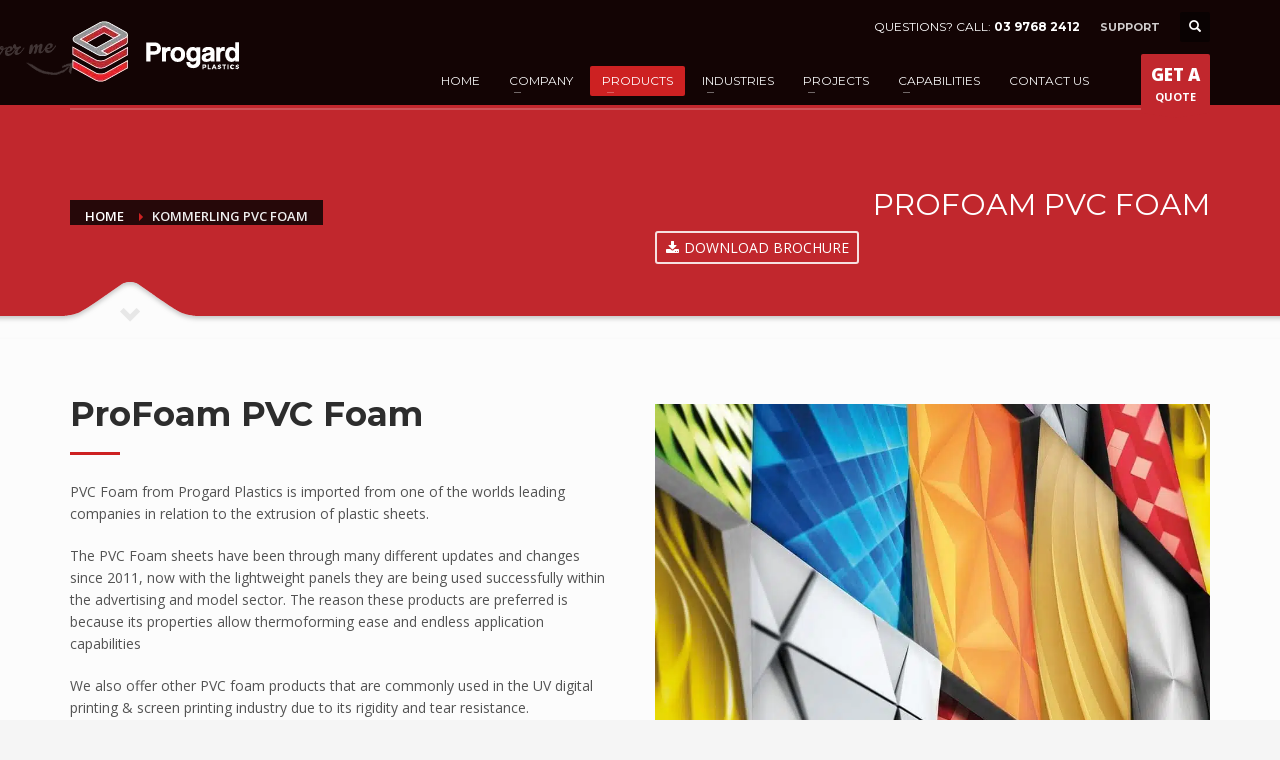

--- FILE ---
content_type: text/html; charset=UTF-8
request_url: https://progardplastics.com.au/kommerling-pvc-foam/
body_size: 25012
content:
<!DOCTYPE html>
<html lang="en-US">
<head>
<meta charset="UTF-8"/>
<meta name="twitter:widgets:csp" content="on"/>
<link rel="profile" href="https://gmpg.org/xfn/11"/>
<link rel="pingback" href="https://progardplastics.com.au/xmlrpc.php"/>

<meta name='robots' content='index, follow, max-image-preview:large, max-snippet:-1, max-video-preview:-1' />
<meta name="dlm-version" content="5.1.6">
	<!-- This site is optimized with the Yoast SEO plugin v26.7 - https://yoast.com/wordpress/plugins/seo/ -->
	<title>Kommerling PVC FOAM - Progard Plastics</title>
<link data-rocket-prefetch href="https://fonts.googleapis.com" rel="dns-prefetch">
<link data-rocket-prefetch href="https://connect.facebook.net" rel="dns-prefetch">
<link data-rocket-prefetch href="https://www.googletagmanager.com" rel="dns-prefetch">
<link data-rocket-prefetch href="" rel="dns-prefetch">
<link data-rocket-preload as="style" href="https://fonts.googleapis.com/css?family=Montserrat%3Aregular%2C500%2C700%7COpen%20Sans%3Aregular%2C300%2C600%2C700%2C800&#038;display=swap" rel="preload">
<link href="https://fonts.googleapis.com/css?family=Montserrat%3Aregular%2C500%2C700%7COpen%20Sans%3Aregular%2C300%2C600%2C700%2C800&#038;display=swap" media="print" onload="this.media=&#039;all&#039;" rel="stylesheet">
<noscript data-wpr-hosted-gf-parameters=""><link rel="stylesheet" href="https://fonts.googleapis.com/css?family=Montserrat%3Aregular%2C500%2C700%7COpen%20Sans%3Aregular%2C300%2C600%2C700%2C800&#038;display=swap"></noscript>
	<link rel="canonical" href="https://progardplastics.com.au/kommerling-pvc-foam/" />
	<meta property="og:locale" content="en_US" />
	<meta property="og:type" content="article" />
	<meta property="og:title" content="Kommerling PVC FOAM - Progard Plastics" />
	<meta property="og:url" content="https://progardplastics.com.au/kommerling-pvc-foam/" />
	<meta property="og:site_name" content="Progard Plastics" />
	<meta name="twitter:card" content="summary_large_image" />
	<script type="application/ld+json" class="yoast-schema-graph">{"@context":"https://schema.org","@graph":[{"@type":"WebPage","@id":"https://progardplastics.com.au/kommerling-pvc-foam/","url":"https://progardplastics.com.au/kommerling-pvc-foam/","name":"Kommerling PVC FOAM - Progard Plastics","isPartOf":{"@id":"https://progardplastics.com.au/#website"},"datePublished":"2017-02-23T01:40:07+00:00","breadcrumb":{"@id":"https://progardplastics.com.au/kommerling-pvc-foam/#breadcrumb"},"inLanguage":"en-US","potentialAction":[{"@type":"ReadAction","target":["https://progardplastics.com.au/kommerling-pvc-foam/"]}]},{"@type":"BreadcrumbList","@id":"https://progardplastics.com.au/kommerling-pvc-foam/#breadcrumb","itemListElement":[{"@type":"ListItem","position":1,"name":"Home","item":"https://progardplastics.com.au/"},{"@type":"ListItem","position":2,"name":"Kommerling PVC FOAM"}]},{"@type":"WebSite","@id":"https://progardplastics.com.au/#website","url":"https://progardplastics.com.au/","name":"Progard Plastics","description":"Leading Australian distributor of specialty plastic products","potentialAction":[{"@type":"SearchAction","target":{"@type":"EntryPoint","urlTemplate":"https://progardplastics.com.au/?s={search_term_string}"},"query-input":{"@type":"PropertyValueSpecification","valueRequired":true,"valueName":"search_term_string"}}],"inLanguage":"en-US"}]}</script>
	<!-- / Yoast SEO plugin. -->


<link rel='dns-prefetch' href='//www.googletagmanager.com' />
<link rel='dns-prefetch' href='//fonts.googleapis.com' />
<link href='https://fonts.gstatic.com' crossorigin rel='preconnect' />
<link rel="alternate" type="application/rss+xml" title="Progard Plastics &raquo; Feed" href="https://progardplastics.com.au/feed/" />
<link rel="alternate" title="oEmbed (JSON)" type="application/json+oembed" href="https://progardplastics.com.au/wp-json/oembed/1.0/embed?url=https%3A%2F%2Fprogardplastics.com.au%2Fkommerling-pvc-foam%2F" />
<link rel="alternate" title="oEmbed (XML)" type="text/xml+oembed" href="https://progardplastics.com.au/wp-json/oembed/1.0/embed?url=https%3A%2F%2Fprogardplastics.com.au%2Fkommerling-pvc-foam%2F&#038;format=xml" />
<style id='wp-img-auto-sizes-contain-inline-css' type='text/css'>
img:is([sizes=auto i],[sizes^="auto," i]){contain-intrinsic-size:3000px 1500px}
/*# sourceURL=wp-img-auto-sizes-contain-inline-css */
</style>

<style id='wp-emoji-styles-inline-css' type='text/css'>

	img.wp-smiley, img.emoji {
		display: inline !important;
		border: none !important;
		box-shadow: none !important;
		height: 1em !important;
		width: 1em !important;
		margin: 0 0.07em !important;
		vertical-align: -0.1em !important;
		background: none !important;
		padding: 0 !important;
	}
/*# sourceURL=wp-emoji-styles-inline-css */
</style>
<style id='wp-block-library-inline-css' type='text/css'>
:root{--wp-block-synced-color:#7a00df;--wp-block-synced-color--rgb:122,0,223;--wp-bound-block-color:var(--wp-block-synced-color);--wp-editor-canvas-background:#ddd;--wp-admin-theme-color:#007cba;--wp-admin-theme-color--rgb:0,124,186;--wp-admin-theme-color-darker-10:#006ba1;--wp-admin-theme-color-darker-10--rgb:0,107,160.5;--wp-admin-theme-color-darker-20:#005a87;--wp-admin-theme-color-darker-20--rgb:0,90,135;--wp-admin-border-width-focus:2px}@media (min-resolution:192dpi){:root{--wp-admin-border-width-focus:1.5px}}.wp-element-button{cursor:pointer}:root .has-very-light-gray-background-color{background-color:#eee}:root .has-very-dark-gray-background-color{background-color:#313131}:root .has-very-light-gray-color{color:#eee}:root .has-very-dark-gray-color{color:#313131}:root .has-vivid-green-cyan-to-vivid-cyan-blue-gradient-background{background:linear-gradient(135deg,#00d084,#0693e3)}:root .has-purple-crush-gradient-background{background:linear-gradient(135deg,#34e2e4,#4721fb 50%,#ab1dfe)}:root .has-hazy-dawn-gradient-background{background:linear-gradient(135deg,#faaca8,#dad0ec)}:root .has-subdued-olive-gradient-background{background:linear-gradient(135deg,#fafae1,#67a671)}:root .has-atomic-cream-gradient-background{background:linear-gradient(135deg,#fdd79a,#004a59)}:root .has-nightshade-gradient-background{background:linear-gradient(135deg,#330968,#31cdcf)}:root .has-midnight-gradient-background{background:linear-gradient(135deg,#020381,#2874fc)}:root{--wp--preset--font-size--normal:16px;--wp--preset--font-size--huge:42px}.has-regular-font-size{font-size:1em}.has-larger-font-size{font-size:2.625em}.has-normal-font-size{font-size:var(--wp--preset--font-size--normal)}.has-huge-font-size{font-size:var(--wp--preset--font-size--huge)}.has-text-align-center{text-align:center}.has-text-align-left{text-align:left}.has-text-align-right{text-align:right}.has-fit-text{white-space:nowrap!important}#end-resizable-editor-section{display:none}.aligncenter{clear:both}.items-justified-left{justify-content:flex-start}.items-justified-center{justify-content:center}.items-justified-right{justify-content:flex-end}.items-justified-space-between{justify-content:space-between}.screen-reader-text{border:0;clip-path:inset(50%);height:1px;margin:-1px;overflow:hidden;padding:0;position:absolute;width:1px;word-wrap:normal!important}.screen-reader-text:focus{background-color:#ddd;clip-path:none;color:#444;display:block;font-size:1em;height:auto;left:5px;line-height:normal;padding:15px 23px 14px;text-decoration:none;top:5px;width:auto;z-index:100000}html :where(.has-border-color){border-style:solid}html :where([style*=border-top-color]){border-top-style:solid}html :where([style*=border-right-color]){border-right-style:solid}html :where([style*=border-bottom-color]){border-bottom-style:solid}html :where([style*=border-left-color]){border-left-style:solid}html :where([style*=border-width]){border-style:solid}html :where([style*=border-top-width]){border-top-style:solid}html :where([style*=border-right-width]){border-right-style:solid}html :where([style*=border-bottom-width]){border-bottom-style:solid}html :where([style*=border-left-width]){border-left-style:solid}html :where(img[class*=wp-image-]){height:auto;max-width:100%}:where(figure){margin:0 0 1em}html :where(.is-position-sticky){--wp-admin--admin-bar--position-offset:var(--wp-admin--admin-bar--height,0px)}@media screen and (max-width:600px){html :where(.is-position-sticky){--wp-admin--admin-bar--position-offset:0px}}

/*# sourceURL=wp-block-library-inline-css */
</style><style id='global-styles-inline-css' type='text/css'>
:root{--wp--preset--aspect-ratio--square: 1;--wp--preset--aspect-ratio--4-3: 4/3;--wp--preset--aspect-ratio--3-4: 3/4;--wp--preset--aspect-ratio--3-2: 3/2;--wp--preset--aspect-ratio--2-3: 2/3;--wp--preset--aspect-ratio--16-9: 16/9;--wp--preset--aspect-ratio--9-16: 9/16;--wp--preset--color--black: #000000;--wp--preset--color--cyan-bluish-gray: #abb8c3;--wp--preset--color--white: #ffffff;--wp--preset--color--pale-pink: #f78da7;--wp--preset--color--vivid-red: #cf2e2e;--wp--preset--color--luminous-vivid-orange: #ff6900;--wp--preset--color--luminous-vivid-amber: #fcb900;--wp--preset--color--light-green-cyan: #7bdcb5;--wp--preset--color--vivid-green-cyan: #00d084;--wp--preset--color--pale-cyan-blue: #8ed1fc;--wp--preset--color--vivid-cyan-blue: #0693e3;--wp--preset--color--vivid-purple: #9b51e0;--wp--preset--gradient--vivid-cyan-blue-to-vivid-purple: linear-gradient(135deg,rgb(6,147,227) 0%,rgb(155,81,224) 100%);--wp--preset--gradient--light-green-cyan-to-vivid-green-cyan: linear-gradient(135deg,rgb(122,220,180) 0%,rgb(0,208,130) 100%);--wp--preset--gradient--luminous-vivid-amber-to-luminous-vivid-orange: linear-gradient(135deg,rgb(252,185,0) 0%,rgb(255,105,0) 100%);--wp--preset--gradient--luminous-vivid-orange-to-vivid-red: linear-gradient(135deg,rgb(255,105,0) 0%,rgb(207,46,46) 100%);--wp--preset--gradient--very-light-gray-to-cyan-bluish-gray: linear-gradient(135deg,rgb(238,238,238) 0%,rgb(169,184,195) 100%);--wp--preset--gradient--cool-to-warm-spectrum: linear-gradient(135deg,rgb(74,234,220) 0%,rgb(151,120,209) 20%,rgb(207,42,186) 40%,rgb(238,44,130) 60%,rgb(251,105,98) 80%,rgb(254,248,76) 100%);--wp--preset--gradient--blush-light-purple: linear-gradient(135deg,rgb(255,206,236) 0%,rgb(152,150,240) 100%);--wp--preset--gradient--blush-bordeaux: linear-gradient(135deg,rgb(254,205,165) 0%,rgb(254,45,45) 50%,rgb(107,0,62) 100%);--wp--preset--gradient--luminous-dusk: linear-gradient(135deg,rgb(255,203,112) 0%,rgb(199,81,192) 50%,rgb(65,88,208) 100%);--wp--preset--gradient--pale-ocean: linear-gradient(135deg,rgb(255,245,203) 0%,rgb(182,227,212) 50%,rgb(51,167,181) 100%);--wp--preset--gradient--electric-grass: linear-gradient(135deg,rgb(202,248,128) 0%,rgb(113,206,126) 100%);--wp--preset--gradient--midnight: linear-gradient(135deg,rgb(2,3,129) 0%,rgb(40,116,252) 100%);--wp--preset--font-size--small: 13px;--wp--preset--font-size--medium: 20px;--wp--preset--font-size--large: 36px;--wp--preset--font-size--x-large: 42px;--wp--preset--spacing--20: 0.44rem;--wp--preset--spacing--30: 0.67rem;--wp--preset--spacing--40: 1rem;--wp--preset--spacing--50: 1.5rem;--wp--preset--spacing--60: 2.25rem;--wp--preset--spacing--70: 3.38rem;--wp--preset--spacing--80: 5.06rem;--wp--preset--shadow--natural: 6px 6px 9px rgba(0, 0, 0, 0.2);--wp--preset--shadow--deep: 12px 12px 50px rgba(0, 0, 0, 0.4);--wp--preset--shadow--sharp: 6px 6px 0px rgba(0, 0, 0, 0.2);--wp--preset--shadow--outlined: 6px 6px 0px -3px rgb(255, 255, 255), 6px 6px rgb(0, 0, 0);--wp--preset--shadow--crisp: 6px 6px 0px rgb(0, 0, 0);}:where(.is-layout-flex){gap: 0.5em;}:where(.is-layout-grid){gap: 0.5em;}body .is-layout-flex{display: flex;}.is-layout-flex{flex-wrap: wrap;align-items: center;}.is-layout-flex > :is(*, div){margin: 0;}body .is-layout-grid{display: grid;}.is-layout-grid > :is(*, div){margin: 0;}:where(.wp-block-columns.is-layout-flex){gap: 2em;}:where(.wp-block-columns.is-layout-grid){gap: 2em;}:where(.wp-block-post-template.is-layout-flex){gap: 1.25em;}:where(.wp-block-post-template.is-layout-grid){gap: 1.25em;}.has-black-color{color: var(--wp--preset--color--black) !important;}.has-cyan-bluish-gray-color{color: var(--wp--preset--color--cyan-bluish-gray) !important;}.has-white-color{color: var(--wp--preset--color--white) !important;}.has-pale-pink-color{color: var(--wp--preset--color--pale-pink) !important;}.has-vivid-red-color{color: var(--wp--preset--color--vivid-red) !important;}.has-luminous-vivid-orange-color{color: var(--wp--preset--color--luminous-vivid-orange) !important;}.has-luminous-vivid-amber-color{color: var(--wp--preset--color--luminous-vivid-amber) !important;}.has-light-green-cyan-color{color: var(--wp--preset--color--light-green-cyan) !important;}.has-vivid-green-cyan-color{color: var(--wp--preset--color--vivid-green-cyan) !important;}.has-pale-cyan-blue-color{color: var(--wp--preset--color--pale-cyan-blue) !important;}.has-vivid-cyan-blue-color{color: var(--wp--preset--color--vivid-cyan-blue) !important;}.has-vivid-purple-color{color: var(--wp--preset--color--vivid-purple) !important;}.has-black-background-color{background-color: var(--wp--preset--color--black) !important;}.has-cyan-bluish-gray-background-color{background-color: var(--wp--preset--color--cyan-bluish-gray) !important;}.has-white-background-color{background-color: var(--wp--preset--color--white) !important;}.has-pale-pink-background-color{background-color: var(--wp--preset--color--pale-pink) !important;}.has-vivid-red-background-color{background-color: var(--wp--preset--color--vivid-red) !important;}.has-luminous-vivid-orange-background-color{background-color: var(--wp--preset--color--luminous-vivid-orange) !important;}.has-luminous-vivid-amber-background-color{background-color: var(--wp--preset--color--luminous-vivid-amber) !important;}.has-light-green-cyan-background-color{background-color: var(--wp--preset--color--light-green-cyan) !important;}.has-vivid-green-cyan-background-color{background-color: var(--wp--preset--color--vivid-green-cyan) !important;}.has-pale-cyan-blue-background-color{background-color: var(--wp--preset--color--pale-cyan-blue) !important;}.has-vivid-cyan-blue-background-color{background-color: var(--wp--preset--color--vivid-cyan-blue) !important;}.has-vivid-purple-background-color{background-color: var(--wp--preset--color--vivid-purple) !important;}.has-black-border-color{border-color: var(--wp--preset--color--black) !important;}.has-cyan-bluish-gray-border-color{border-color: var(--wp--preset--color--cyan-bluish-gray) !important;}.has-white-border-color{border-color: var(--wp--preset--color--white) !important;}.has-pale-pink-border-color{border-color: var(--wp--preset--color--pale-pink) !important;}.has-vivid-red-border-color{border-color: var(--wp--preset--color--vivid-red) !important;}.has-luminous-vivid-orange-border-color{border-color: var(--wp--preset--color--luminous-vivid-orange) !important;}.has-luminous-vivid-amber-border-color{border-color: var(--wp--preset--color--luminous-vivid-amber) !important;}.has-light-green-cyan-border-color{border-color: var(--wp--preset--color--light-green-cyan) !important;}.has-vivid-green-cyan-border-color{border-color: var(--wp--preset--color--vivid-green-cyan) !important;}.has-pale-cyan-blue-border-color{border-color: var(--wp--preset--color--pale-cyan-blue) !important;}.has-vivid-cyan-blue-border-color{border-color: var(--wp--preset--color--vivid-cyan-blue) !important;}.has-vivid-purple-border-color{border-color: var(--wp--preset--color--vivid-purple) !important;}.has-vivid-cyan-blue-to-vivid-purple-gradient-background{background: var(--wp--preset--gradient--vivid-cyan-blue-to-vivid-purple) !important;}.has-light-green-cyan-to-vivid-green-cyan-gradient-background{background: var(--wp--preset--gradient--light-green-cyan-to-vivid-green-cyan) !important;}.has-luminous-vivid-amber-to-luminous-vivid-orange-gradient-background{background: var(--wp--preset--gradient--luminous-vivid-amber-to-luminous-vivid-orange) !important;}.has-luminous-vivid-orange-to-vivid-red-gradient-background{background: var(--wp--preset--gradient--luminous-vivid-orange-to-vivid-red) !important;}.has-very-light-gray-to-cyan-bluish-gray-gradient-background{background: var(--wp--preset--gradient--very-light-gray-to-cyan-bluish-gray) !important;}.has-cool-to-warm-spectrum-gradient-background{background: var(--wp--preset--gradient--cool-to-warm-spectrum) !important;}.has-blush-light-purple-gradient-background{background: var(--wp--preset--gradient--blush-light-purple) !important;}.has-blush-bordeaux-gradient-background{background: var(--wp--preset--gradient--blush-bordeaux) !important;}.has-luminous-dusk-gradient-background{background: var(--wp--preset--gradient--luminous-dusk) !important;}.has-pale-ocean-gradient-background{background: var(--wp--preset--gradient--pale-ocean) !important;}.has-electric-grass-gradient-background{background: var(--wp--preset--gradient--electric-grass) !important;}.has-midnight-gradient-background{background: var(--wp--preset--gradient--midnight) !important;}.has-small-font-size{font-size: var(--wp--preset--font-size--small) !important;}.has-medium-font-size{font-size: var(--wp--preset--font-size--medium) !important;}.has-large-font-size{font-size: var(--wp--preset--font-size--large) !important;}.has-x-large-font-size{font-size: var(--wp--preset--font-size--x-large) !important;}
/*# sourceURL=global-styles-inline-css */
</style>

<style id='classic-theme-styles-inline-css' type='text/css'>
/*! This file is auto-generated */
.wp-block-button__link{color:#fff;background-color:#32373c;border-radius:9999px;box-shadow:none;text-decoration:none;padding:calc(.667em + 2px) calc(1.333em + 2px);font-size:1.125em}.wp-block-file__button{background:#32373c;color:#fff;text-decoration:none}
/*# sourceURL=/wp-includes/css/classic-themes.min.css */
</style>
<link data-minify="1" rel='stylesheet' id='magic-liquidizer-table-style-css' href='https://progardplastics.com.au/wp-content/cache/min/1/wp-content/plugins/magic-liquidizer-responsive-table/idcss/ml-responsive-table.css?ver=1768354519' type='text/css' media='all' />
<link data-minify="1" rel='stylesheet' id='plhg-main-css-css' href='https://progardplastics.com.au/wp-content/cache/min/1/wp-content/plugins/hogash-post-love/assets/frontend/css/plhg-styles.css?ver=1768354519' type='text/css' media='all' />
<link rel='stylesheet' id='kallyas-styles-css' href='https://progardplastics.com.au/wp-content/themes/kallyas/style.css?ver=4.17.5' type='text/css' media='all' />
<link data-minify="1" rel='stylesheet' id='th-bootstrap-styles-css' href='https://progardplastics.com.au/wp-content/cache/min/1/wp-content/themes/kallyas/css/bootstrap.min.css?ver=1768354519' type='text/css' media='all' />
<link rel='stylesheet' id='th-theme-template-styles-css' href='https://progardplastics.com.au/wp-content/themes/kallyas/css/template.min.css?ver=4.17.5' type='text/css' media='all' />
<link data-minify="1" rel='stylesheet' id='zion-frontend-css' href='https://progardplastics.com.au/wp-content/cache/min/1/wp-content/themes/kallyas/framework/zion-builder/assets/css/znb_frontend.css?ver=1768354519' type='text/css' media='all' />
<link data-minify="1" rel='stylesheet' id='3243-layout.css-css' href='https://progardplastics.com.au/wp-content/cache/min/1/wp-content/uploads/zion-builder/cache/3243-layout.css?ver=1768386743' type='text/css' media='all' />
<link rel='stylesheet' id='th-theme-print-stylesheet-css' href='https://progardplastics.com.au/wp-content/themes/kallyas/css/print.css?ver=4.17.5' type='text/css' media='print' />
<link data-minify="1" rel='stylesheet' id='th-theme-options-styles-css' href='https://progardplastics.com.au/wp-content/cache/min/1/wp-content/uploads/zn_dynamic.css?ver=1768354519' type='text/css' media='all' />
<link data-minify="1" rel='stylesheet' id='wpdevelop-bts-css' href='https://progardplastics.com.au/wp-content/cache/min/1/wp-content/plugins/booking/vendors/_custom/bootstrap-css/css/bootstrap.css?ver=1768354519' type='text/css' media='all' />
<link data-minify="1" rel='stylesheet' id='wpdevelop-bts-theme-css' href='https://progardplastics.com.au/wp-content/cache/min/1/wp-content/plugins/booking/vendors/_custom/bootstrap-css/css/bootstrap-theme.css?ver=1768354519' type='text/css' media='all' />
<link data-minify="1" rel='stylesheet' id='wpbc-tippy-popover-css' href='https://progardplastics.com.au/wp-content/cache/min/1/wp-content/plugins/booking/vendors/_custom/tippy.js/themes/wpbc-tippy-popover.css?ver=1768354519' type='text/css' media='all' />
<link data-minify="1" rel='stylesheet' id='wpbc-tippy-times-css' href='https://progardplastics.com.au/wp-content/cache/min/1/wp-content/plugins/booking/vendors/_custom/tippy.js/themes/wpbc-tippy-times.css?ver=1768354519' type='text/css' media='all' />
<link data-minify="1" rel='stylesheet' id='wpbc-material-design-icons-css' href='https://progardplastics.com.au/wp-content/cache/min/1/wp-content/plugins/booking/vendors/_custom/material-design-icons/material-design-icons.css?ver=1768354519' type='text/css' media='all' />
<link data-minify="1" rel='stylesheet' id='wpbc-ui-both-css' href='https://progardplastics.com.au/wp-content/cache/min/1/wp-content/plugins/booking/css/wpbc_ui_both.css?ver=1768354519' type='text/css' media='all' />
<link data-minify="1" rel='stylesheet' id='wpbc-time_picker-css' href='https://progardplastics.com.au/wp-content/cache/min/1/wp-content/plugins/booking/css/wpbc_time-selector.css?ver=1768354519' type='text/css' media='all' />
<link data-minify="1" rel='stylesheet' id='wpbc-time_picker-skin-css' href='https://progardplastics.com.au/wp-content/cache/min/1/wp-content/plugins/booking/css/time_picker_skins/grey.css?ver=1768354519' type='text/css' media='all' />
<link data-minify="1" rel='stylesheet' id='wpbc-client-pages-css' href='https://progardplastics.com.au/wp-content/cache/min/1/wp-content/plugins/booking/css/client.css?ver=1768354519' type='text/css' media='all' />
<link data-minify="1" rel='stylesheet' id='wpbc-all-client-css' href='https://progardplastics.com.au/wp-content/cache/min/1/wp-content/plugins/booking/_dist/all/_out/wpbc_all_client.css?ver=1768354519' type='text/css' media='all' />
<link data-minify="1" rel='stylesheet' id='wpbc-calendar-css' href='https://progardplastics.com.au/wp-content/cache/min/1/wp-content/plugins/booking/css/calendar.css?ver=1768354519' type='text/css' media='all' />
<link data-minify="1" rel='stylesheet' id='wpbc-calendar-skin-css' href='https://progardplastics.com.au/wp-content/cache/min/1/wp-content/plugins/booking/css/skins/traditional.css?ver=1768354519' type='text/css' media='all' />
<link data-minify="1" rel='stylesheet' id='wpbc-flex-timeline-css' href='https://progardplastics.com.au/wp-content/cache/min/1/wp-content/plugins/booking/core/timeline/v2/_out/timeline_v2.1.css?ver=1768354519' type='text/css' media='all' />
<style id='rocket-lazyload-inline-css' type='text/css'>
.rll-youtube-player{position:relative;padding-bottom:56.23%;height:0;overflow:hidden;max-width:100%;}.rll-youtube-player:focus-within{outline: 2px solid currentColor;outline-offset: 5px;}.rll-youtube-player iframe{position:absolute;top:0;left:0;width:100%;height:100%;z-index:100;background:0 0}.rll-youtube-player img{bottom:0;display:block;left:0;margin:auto;max-width:100%;width:100%;position:absolute;right:0;top:0;border:none;height:auto;-webkit-transition:.4s all;-moz-transition:.4s all;transition:.4s all}.rll-youtube-player img:hover{-webkit-filter:brightness(75%)}.rll-youtube-player .play{height:100%;width:100%;left:0;top:0;position:absolute;background:url(https://progardplastics.com.au/wp-content/plugins/wp-rocket/assets/img/youtube.png) no-repeat center;background-color: transparent !important;cursor:pointer;border:none;}
/*# sourceURL=rocket-lazyload-inline-css */
</style>
<script data-cfasync="false" type="text/javascript" src="https://progardplastics.com.au/wp-includes/js/jquery/jquery.min.js?ver=3.7.1" id="jquery-core-js"></script>
<script data-cfasync="false" type="text/javascript" src="https://progardplastics.com.au/wp-includes/js/jquery/jquery-migrate.min.js?ver=3.4.1" id="jquery-migrate-js"></script>
<script type="text/javascript" src="https://progardplastics.com.au/wp-content/plugins/magic-liquidizer-responsive-table/idjs/ml.responsive.table.min.js?ver=2.0.3" id="magic-liquidizer-table-js"></script>
<script type="text/javascript" id="plhg-main-script-js-extra">
/* <![CDATA[ */
var plhg_script_vars = {"ajaxurl":"https://progardplastics.com.au/wp-admin/admin-ajax.php","nonce":"e9d7a5e530","error_message":"Sorry, there was a problem processing your request."};
//# sourceURL=plhg-main-script-js-extra
/* ]]> */
</script>
<script data-minify="1" type="text/javascript" src="https://progardplastics.com.au/wp-content/cache/min/1/wp-content/plugins/hogash-post-love/assets/frontend/js/script.js?ver=1768354519" id="plhg-main-script-js"></script>

<!-- Google tag (gtag.js) snippet added by Site Kit -->
<!-- Google Analytics snippet added by Site Kit -->
<script type="text/javascript" src="https://www.googletagmanager.com/gtag/js?id=GT-NMDN64Z" id="google_gtagjs-js" async></script>
<script type="text/javascript" id="google_gtagjs-js-after">
/* <![CDATA[ */
window.dataLayer = window.dataLayer || [];function gtag(){dataLayer.push(arguments);}
gtag("set","linker",{"domains":["progardplastics.com.au"]});
gtag("js", new Date());
gtag("set", "developer_id.dZTNiMT", true);
gtag("config", "GT-NMDN64Z");
 window._googlesitekit = window._googlesitekit || {}; window._googlesitekit.throttledEvents = []; window._googlesitekit.gtagEvent = (name, data) => { var key = JSON.stringify( { name, data } ); if ( !! window._googlesitekit.throttledEvents[ key ] ) { return; } window._googlesitekit.throttledEvents[ key ] = true; setTimeout( () => { delete window._googlesitekit.throttledEvents[ key ]; }, 5 ); gtag( "event", name, { ...data, event_source: "site-kit" } ); }; 
//# sourceURL=google_gtagjs-js-after
/* ]]> */
</script>
<link rel="https://api.w.org/" href="https://progardplastics.com.au/wp-json/" /><link rel="alternate" title="JSON" type="application/json" href="https://progardplastics.com.au/wp-json/wp/v2/pages/3243" /><link rel="EditURI" type="application/rsd+xml" title="RSD" href="https://progardplastics.com.au/xmlrpc.php?rsd" />
<meta name="generator" content="Site Kit by Google 1.170.0" /><link rel="apple-touch-icon" sizes="180x180" href="/wp-content/uploads/fbrfg/apple-touch-icon.png">
<link rel="icon" type="image/png" sizes="32x32" href="/wp-content/uploads/fbrfg/favicon-32x32.png">
<link rel="icon" type="image/png" sizes="16x16" href="/wp-content/uploads/fbrfg/favicon-16x16.png">
<link rel="manifest" href="/wp-content/uploads/fbrfg/manifest.json">
<link rel="mask-icon" href="/wp-content/uploads/fbrfg/safari-pinned-tab.svg" color="#dc2828">
<link rel="shortcut icon" href="/wp-content/uploads/fbrfg/favicon.ico">
<meta name="msapplication-config" content="/wp-content/uploads/fbrfg/browserconfig.xml">
<meta name="theme-color" content="#ffffff">		<meta name="theme-color"
			  content="#cd2122">
				<meta name="viewport" content="width=device-width, initial-scale=1, maximum-scale=1"/>
		
		<!--[if lte IE 8]>
		<script type="text/javascript">var \$buoop = {
				vs: {i: 10, f: 25, o: 12.1, s: 7, n: 9}
			};

			\$buoop.ol = window.onload;

			window.onload = function () {
				try {
					if (\$buoop.ol) {
						\$buoop.ol()
					}
				}
				catch (e) {
				}

				var e = document.createElement("script");
				e.setAttribute("type", "text/javascript");
				e.setAttribute("src", "https://browser-update.org/update.js");
				document.body.appendChild(e);
			};</script>
		<![endif]-->

		<!-- for IE6-8 support of HTML5 elements -->
		<!--[if lt IE 9]>
		<script src="//html5shim.googlecode.com/svn/trunk/html5.js"></script>
		<![endif]-->
		
	<!-- Fallback for animating in viewport -->
	<noscript>
		<style type="text/css" media="screen">
			.zn-animateInViewport {visibility: visible;}
		</style>
	</noscript>
	<!-- Generated inline styles --><style type='text/css' id='zn-inline-styles'>.site-header {
    position: absolute;
    width: 100%;
    background: rgba(0, 0, 0, 0.9);
    z-index: 3;
}


ul.list-style2 li:before {
    content: "\e089";
    opacity: 1;
    color: #cd2122;
}

ul[class*=list-style] li:before {
    margin-right: 10px;
    display: inline-block;
    font-family: Glyphicons Halflings;
    font-style: normal;
    font-weight: 400;
    line-height: 2;
    -webkit-font-smoothing: antialiased;
    -moz-osx-font-smoothing: grayscale;
}


.zn-acc--style4 .acc-title {
    line-height: 1.4;
    color: #fff;
    font-size: 18px;
    font-weight: 600;
    text-shadow: none;
    padding: 15px 20px;
    margin-bottom: 0;
    border-top-left-radius: 4px;
    border-top-right-radius: 4px;
    text-transform: uppercase;
}


.acc--style4 .acc-tgg-button.collapsed {
    background: #fcfcfc;
    color: #505050;
    border-bottom: solid 1px #E6E6E6;
}


.acc--style4 .acc-tgg-button, .acc--style4 .acc-tgg-button:hover, .acc--style4 .acc-tgg-button.collapsed:hover {
    color: #2d2d2d;
    background: #eeeeee;
    font-weight: 600;
}

.acc-content.row.zn_columns_container.zn_content {
    Padding-top: 0px;
    Padding-bottom: 5px;
}

.btn-group-md>.btn, .btn.btn-md {
    padding: 16px 25px;
    font-size: 16px;
    text-transform: UPPERCASE;
}

.site-footer    {
    border-top-width: 0px;
}

.btn-element-icon {
    padding-right: 5px;
}


.logo-container .logo-infocard {
    background: #333;
}

.subheader-maintitle {
    line-height: 1.3;
    margin: 0 0 5px;
    text-transform: uppercase;
}.site-header {
    position: absolute;
    width: 100%;
    background: rgba(0, 0, 0, 0.9);
    z-index: 3;
}


ul.list-style2 li:before {
    content: "\e089";
    opacity: 1;
    color: #cd2122;
}

ul[class*=list-style] li:before {
    margin-right: 10px;
    display: inline-block;
    font-family: Glyphicons Halflings;
    font-style: normal;
    font-weight: 400;
    line-height: 2;
    -webkit-font-smoothing: antialiased;
    -moz-osx-font-smoothing: grayscale;
}


.zn-acc--style4 .acc-title {
    line-height: 1.4;
    color: #fff;
    font-size: 18px;
    font-weight: 600;
    text-shadow: none;
    padding: 15px 20px;
    margin-bottom: 0;
    border-top-left-radius: 4px;
    border-top-right-radius: 4px;
    text-transform: uppercase;
}


.acc--style4 .acc-tgg-button.collapsed {
    background: #fcfcfc;
    color: #505050;
    border-bottom: solid 1px #E6E6E6;
}


.acc--style4 .acc-tgg-button, .acc--style4 .acc-tgg-button:hover, .acc--style4 .acc-tgg-button.collapsed:hover {
    color: #2d2d2d;
    background: #eeeeee;
    font-weight: 600;
}

.acc-content.row.zn_columns_container.zn_content {
    Padding-top: 0px;
    Padding-bottom: 5px;
}

.btn-group-md>.btn, .btn.btn-md {
    padding: 16px 25px;
    font-size: 16px;
    text-transform: UPPERCASE;
}

.site-footer    {
    border-top-width: 0px;
}

.btn-element-icon {
    padding-right: 5px;
}


.logo-container .logo-infocard {
    background: #333;
}

.subheader-maintitle {
    line-height: 1.3;
    margin: 0 0 5px;
    text-transform: uppercase;
}.site-header {
    position: absolute;
    width: 100%;
    background: rgba(0, 0, 0, 0.9);
    z-index: 3;
}


ul.list-style2 li:before {
    content: "\e089";
    opacity: 1;
    color: #cd2122;
}

ul[class*=list-style] li:before {
    margin-right: 10px;
    display: inline-block;
    font-family: Glyphicons Halflings;
    font-style: normal;
    font-weight: 400;
    line-height: 2;
    -webkit-font-smoothing: antialiased;
    -moz-osx-font-smoothing: grayscale;
}


.zn-acc--style4 .acc-title {
    line-height: 1.4;
    color: #fff;
    font-size: 18px;
    font-weight: 600;
    text-shadow: none;
    padding: 15px 20px;
    margin-bottom: 0;
    border-top-left-radius: 4px;
    border-top-right-radius: 4px;
    text-transform: uppercase;
}


.acc--style4 .acc-tgg-button.collapsed {
    background: #fcfcfc;
    color: #505050;
    border-bottom: solid 1px #E6E6E6;
}


.acc--style4 .acc-tgg-button, .acc--style4 .acc-tgg-button:hover, .acc--style4 .acc-tgg-button.collapsed:hover {
    color: #2d2d2d;
    background: #eeeeee;
    font-weight: 600;
}

.acc-content.row.zn_columns_container.zn_content {
    Padding-top: 0px;
    Padding-bottom: 5px;
}

.btn-group-md>.btn, .btn.btn-md {
    padding: 16px 25px;
    font-size: 16px;
    text-transform: UPPERCASE;
}

.site-footer    {
    border-top-width: 0px;
}

.btn-element-icon {
    padding-right: 5px;
}


.logo-container .logo-infocard {
    background: #333;
}</style>		<style type="text/css" id="wp-custom-css">
			.logo-container.hasInfoCard.hasHoverMe::before {
	width: 75px; }

.subheader-titles {
    margin-top: -15px; }		</style>
		<style id='custom-css-pro'>@media screen and (max-width: 767px) {

.page-subheader .ph-content-wrap {
    padding-top: 50px !important;
    padding-bottom: 0px;
}

.subheader-titles {
    text-align: start;
    margin-top: 0;
    margin-bottom: 20px;
    padding-left: 10px;
}

.breadcrumbs.bread-style--black {
    padding: 3px 6px 2px;
    margin-bottom: 5px;
}
}

@media screen and (max-width: 1400px) and (min-width: 797px) {

.page-subheader .ph-content-wrap {
    padding-top: 200px !important;
    padding-bottom: 0px;
}
}

.image-boxes-img.cover-fit-img {
    height: auto !important;
}</style><noscript><style id="rocket-lazyload-nojs-css">.rll-youtube-player, [data-lazy-src]{display:none !important;}</style></noscript><style id="rocket-lazyrender-inline-css">[data-wpr-lazyrender] {content-visibility: auto;}</style><meta name="generator" content="WP Rocket 3.20.3" data-wpr-features="wpr_minify_js wpr_lazyload_images wpr_lazyload_iframes wpr_preconnect_external_domains wpr_automatic_lazy_rendering wpr_minify_css wpr_desktop" /></head>

<body data-rsssl=1  class="wp-singular page-template-default page page-id-3243 wp-theme-kallyas res1170 kl-follow-menu kl-skin--light" itemscope="itemscope" itemtype="https://schema.org/WebPage" >


			<div  class="support_panel support-panel" id="sliding_panel">
				<div  class="support-panel-close js-toggle-class" data-targets="#sliding_panel,#open_sliding_panel" data-target-classes="is-opened,is-toggled" data-multiple-targets="">&times;</div>				<div  class="container support-panel-container">
					<div id="nav_menu-3" class="widget support-panel-widget widget_nav_menu"><div class="menu-main-menu-container"><ul id="menu-main-menu" class="menu"><li id="menu-item-1775" class="menu-item menu-item-type-post_type menu-item-object-page menu-item-home menu-item-1775"><a href="https://progardplastics.com.au/">HOME</a></li>
<li id="menu-item-2172" class="menu-item menu-item-type-custom menu-item-object-custom menu-item-has-children menu-item-2172"><a href="#">COMPANY</a>
<ul class="sub-menu">
	<li id="menu-item-3001" class="menu-item menu-item-type-post_type menu-item-object-page menu-item-3001"><a href="https://progardplastics.com.au/about-progard-plastics/">About Progard Plastics</a></li>
	<li id="menu-item-3545" class="menu-item menu-item-type-post_type menu-item-object-page menu-item-3545"><a href="https://progardplastics.com.au/project-gallery/">Project Gallery</a></li>
	<li id="menu-item-3588" class="menu-item menu-item-type-post_type menu-item-object-page menu-item-3588"><a href="https://progardplastics.com.au/blog/">News &#038; Media</a></li>
</ul>
</li>
<li id="menu-item-2265" class="menu-item menu-item-type-custom menu-item-object-custom current-menu-ancestor menu-item-has-children menu-item-2265 active"><a href="#">PRODUCTS</a>
<ul class="sub-menu">
	<li id="menu-item-3087" class="menu-item menu-item-type-post_type menu-item-object-page menu-item-has-children menu-item-3087"><a href="https://progardplastics.com.au/arla/">Arla</a>
	<ul class="sub-menu">
		<li id="menu-item-3090" class="menu-item menu-item-type-post_type menu-item-object-page menu-item-3090"><a href="https://progardplastics.com.au/arla/colorado/">Colorado</a></li>
		<li id="menu-item-3088" class="menu-item menu-item-type-post_type menu-item-object-page menu-item-3088"><a href="https://progardplastics.com.au/arla/griphen/">Griphen</a></li>
		<li id="menu-item-3089" class="menu-item menu-item-type-post_type menu-item-object-page menu-item-3089"><a href="https://progardplastics.com.au/arla/makroclear/">Makroclear</a></li>
		<li id="menu-item-3091" class="menu-item menu-item-type-post_type menu-item-object-page menu-item-3091"><a href="https://progardplastics.com.au/arla/saphir/">Saphir</a></li>
	</ul>
</li>
	<li id="menu-item-3868" class="menu-item menu-item-type-post_type menu-item-object-page menu-item-has-children menu-item-3868"><a href="https://progardplastics.com.au/plaskolite/">Plaskolite</a>
	<ul class="sub-menu">
		<li id="menu-item-3869" class="menu-item menu-item-type-post_type menu-item-object-page menu-item-3869"><a href="https://progardplastics.com.au/plaskolite/tuffak/">Tuffak</a></li>
		<li id="menu-item-3908" class="menu-item menu-item-type-post_type menu-item-object-page menu-item-3908"><a href="https://progardplastics.com.au/plaskolite/tuffak-marine-enclosure-guide/">Tuffak marine enclosure guide</a></li>
		<li id="menu-item-4017" class="menu-item menu-item-type-post_type menu-item-object-page menu-item-4017"><a href="https://progardplastics.com.au/plaskolite/tuffak-vr/">Tuffak VR</a></li>
		<li id="menu-item-4013" class="menu-item menu-item-type-post_type menu-item-object-page menu-item-4013"><a href="https://progardplastics.com.au/plaskolite/hygard-laminates/">HYGARD Laminates</a></li>
		<li id="menu-item-4012" class="menu-item menu-item-type-post_type menu-item-object-page menu-item-4012"><a href="https://progardplastics.com.au/plaskolite/fabback-mirror/">FABBACK Mirror</a></li>
		<li id="menu-item-4011" class="menu-item menu-item-type-post_type menu-item-object-page menu-item-4011"><a href="https://progardplastics.com.au/plaskolite/amgard-antimicrobial-sheet/">AMGARD Antimicrobial Sheet</a></li>
	</ul>
</li>
	<li id="menu-item-2634" class="menu-item menu-item-type-post_type menu-item-object-page menu-item-has-children menu-item-2634"><a href="https://progardplastics.com.au/athlone/">Athlone</a>
	<ul class="sub-menu">
		<li id="menu-item-3152" class="menu-item menu-item-type-post_type menu-item-object-page menu-item-3152"><a href="https://progardplastics.com.au/athlone/abs-capped-with-pmma-durosan-ab301p/">ABS Capped With PMMA – Durosan AB301P</a></li>
		<li id="menu-item-3154" class="menu-item menu-item-type-post_type menu-item-object-page menu-item-3154"><a href="https://progardplastics.com.au/athlone/high-impact-abs-capped-with-pmma-durosun-ab401/">High Impact ABS Capped With PMMA – Durosun</a></li>
		<li id="menu-item-3261" class="menu-item menu-item-type-post_type menu-item-object-page menu-item-3261"><a href="https://progardplastics.com.au/athlone/high-impact-polystyrene/">High Impact Polystyrene</a></li>
		<li id="menu-item-3153" class="menu-item menu-item-type-post_type menu-item-object-page menu-item-3153"><a href="https://progardplastics.com.au/athlone/super-high-impact-abs-with-asa-capping-asab401/">Super High Impact ABS With ASA Capping</a></li>
	</ul>
</li>
	<li id="menu-item-2643" class="menu-item menu-item-type-post_type menu-item-object-page menu-item-has-children menu-item-2643"><a href="https://progardplastics.com.au/palram/">Palram</a>
	<ul class="sub-menu">
		<li id="menu-item-2642" class="menu-item menu-item-type-post_type menu-item-object-page menu-item-2642"><a href="https://progardplastics.com.au/palram/palsun/">Palsun</a></li>
		<li id="menu-item-3174" class="menu-item menu-item-type-post_type menu-item-object-page menu-item-3174"><a href="https://progardplastics.com.au/palram/sunpal/">Sunpal</a></li>
	</ul>
</li>
	<li id="menu-item-2754" class="menu-item menu-item-type-post_type menu-item-object-page menu-item-has-children menu-item-2754"><a href="https://progardplastics.com.au/pawling-plastics/">Pawling</a>
	<ul class="sub-menu">
		<li id="menu-item-3225" class="menu-item menu-item-type-post_type menu-item-object-page menu-item-3225"><a href="https://progardplastics.com.au/pawling-plastics/pawling-corner-guards/">Pawling Corner Guards</a></li>
		<li id="menu-item-3222" class="menu-item menu-item-type-post_type menu-item-object-page menu-item-3222"><a href="https://progardplastics.com.au/pawling-plastics/pawling-entrance-matting-system/">Pawling Entrance Matting System</a></li>
		<li id="menu-item-3226" class="menu-item menu-item-type-post_type menu-item-object-page menu-item-3226"><a href="https://progardplastics.com.au/pawling-plastics/pawling-handrails/">Pawling Handrails</a></li>
		<li id="menu-item-3223" class="menu-item menu-item-type-post_type menu-item-object-page menu-item-3223"><a href="https://progardplastics.com.au/pawling-plastics/pawling-wall-coverings/">Pawling Wall Coverings</a></li>
		<li id="menu-item-3224" class="menu-item menu-item-type-post_type menu-item-object-page menu-item-3224"><a href="https://progardplastics.com.au/pawling-plastics/wall-guards/">Pawling Wall Guards</a></li>
	</ul>
</li>
	<li id="menu-item-2758" class="menu-item menu-item-type-post_type menu-item-object-page menu-item-has-children menu-item-2758"><a href="https://progardplastics.com.au/progard-plastics/clearplex/">ClearPlex</a>
	<ul class="sub-menu">
		<li id="menu-item-3739" class="menu-item menu-item-type-post_type menu-item-object-page menu-item-3739"><a href="https://progardplastics.com.au/progard-plastics/clearplex/">ClearPlex</a></li>
	</ul>
</li>
	<li id="menu-item-2274" class="menu-item menu-item-type-post_type menu-item-object-page current-menu-ancestor current-menu-parent current_page_parent current_page_ancestor menu-item-has-children menu-item-2274 active"><a href="https://progardplastics.com.au/progard-plastics/">Progard Plastics</a>
	<ul class="sub-menu">
		<li id="menu-item-2783" class="menu-item menu-item-type-post_type menu-item-object-page menu-item-2783"><a href="https://progardplastics.com.au/progard-plastics/acrylic-sheets/">Acrylic Sheets</a></li>
		<li id="menu-item-2757" class="menu-item menu-item-type-post_type menu-item-object-page menu-item-2757"><a href="https://progardplastics.com.au/progard-plastics/decomir/">Decomir Mirror Sheets</a></li>
		<li id="menu-item-2985" class="menu-item menu-item-type-post_type menu-item-object-page menu-item-2985"><a href="https://progardplastics.com.au/progard-plastics/implex_security_glazing/">Implex</a></li>
		<li id="menu-item-2276" class="menu-item menu-item-type-post_type menu-item-object-page menu-item-2276"><a href="https://progardplastics.com.au/proflective-600-pm/">ProFlective-600-PM</a></li>
		<li id="menu-item-2633" class="menu-item menu-item-type-post_type menu-item-object-page menu-item-2633"><a href="https://progardplastics.com.au/protective-xl700ggf/">ProTective XL700GGF</a></li>
		<li id="menu-item-3260" class="menu-item menu-item-type-post_type menu-item-object-page current-menu-item page_item page-item-3243 current_page_item menu-item-3260 active"><a href="https://progardplastics.com.au/kommerling-pvc-foam/" aria-current="page">ProFoam PVC FOAM</a></li>
	</ul>
</li>
	<li id="menu-item-2644" class="menu-item menu-item-type-post_type menu-item-object-page menu-item-has-children menu-item-2644"><a href="https://progardplastics.com.au/mitras/">Mitras</a>
	<ul class="sub-menu">
		<li id="menu-item-2645" class="menu-item menu-item-type-post_type menu-item-object-page menu-item-2645"><a href="https://progardplastics.com.au/mitras/pcabs/">PC/ABS</a></li>
		<li id="menu-item-2646" class="menu-item menu-item-type-post_type menu-item-object-page menu-item-2646"><a href="https://progardplastics.com.au/mitras/thermodet/">Thermodet</a></li>
	</ul>
</li>
	<li id="menu-item-2968" class="menu-item menu-item-type-post_type menu-item-object-page menu-item-has-children menu-item-2968"><a href="https://progardplastics.com.au/sika-showerbond/">Sika Adhesives</a>
	<ul class="sub-menu">
		<li id="menu-item-2971" class="menu-item menu-item-type-post_type menu-item-object-page menu-item-2971"><a href="https://progardplastics.com.au/sika-showerbond/">Sika Adhesives</a></li>
	</ul>
</li>
	<li id="menu-item-2967" class="menu-item menu-item-type-post_type menu-item-object-page menu-item-has-children menu-item-2967"><a href="https://progardplastics.com.au/vuplex/">Vuplex</a>
	<ul class="sub-menu">
		<li id="menu-item-2970" class="menu-item menu-item-type-post_type menu-item-object-page menu-item-2970"><a href="https://progardplastics.com.au/vuplex/">Vuplex</a></li>
	</ul>
</li>
	<li id="menu-item-2969" class="menu-item menu-item-type-post_type menu-item-object-page menu-item-has-children menu-item-2969"><a href="https://progardplastics.com.au/weld-on/">Weld On</a>
	<ul class="sub-menu">
		<li id="menu-item-2972" class="menu-item menu-item-type-post_type menu-item-object-page menu-item-2972"><a href="https://progardplastics.com.au/weld-on/">Weld On</a></li>
	</ul>
</li>
</ul>
</li>
<li id="menu-item-2167" class="menu-item menu-item-type-custom menu-item-object-custom menu-item-has-children menu-item-2167"><a href="#">INDUSTRIES</a>
<ul class="sub-menu">
	<li id="menu-item-2168" class="menu-item menu-item-type-custom menu-item-object-custom menu-item-has-children menu-item-2168"><a href="#">ARCHITECTURAL</a>
	<ul class="sub-menu">
		<li id="menu-item-2383" class="menu-item menu-item-type-post_type menu-item-object-page menu-item-2383"><a href="https://progardplastics.com.au/sporting-stadiums/">Sporting Stadiums</a></li>
		<li id="menu-item-2379" class="menu-item menu-item-type-post_type menu-item-object-page menu-item-2379"><a href="https://progardplastics.com.au/shopfitting/">Shopfitting</a></li>
		<li id="menu-item-2382" class="menu-item menu-item-type-post_type menu-item-object-page menu-item-2382"><a href="https://progardplastics.com.au/commercial-fitout/">Commercial fitout</a></li>
		<li id="menu-item-2381" class="menu-item menu-item-type-post_type menu-item-object-page menu-item-2381"><a href="https://progardplastics.com.au/roofing/">Roofing</a></li>
		<li id="menu-item-2380" class="menu-item menu-item-type-post_type menu-item-object-page menu-item-2380"><a href="https://progardplastics.com.au/point-of-sale/">Point of Sale</a></li>
	</ul>
</li>
	<li id="menu-item-2169" class="menu-item menu-item-type-custom menu-item-object-custom menu-item-has-children menu-item-2169"><a href="#">HEALTH</a>
	<ul class="sub-menu">
		<li id="menu-item-2369" class="menu-item menu-item-type-post_type menu-item-object-page menu-item-2369"><a href="https://progardplastics.com.au/mental-health/">Mental Health</a></li>
		<li id="menu-item-2368" class="menu-item menu-item-type-post_type menu-item-object-page menu-item-2368"><a href="https://progardplastics.com.au/hospitals/">Hospitals</a></li>
		<li id="menu-item-2366" class="menu-item menu-item-type-post_type menu-item-object-page menu-item-2366"><a href="https://progardplastics.com.au/medical-clinics/">Medical Clinics</a></li>
		<li id="menu-item-2367" class="menu-item menu-item-type-post_type menu-item-object-page menu-item-2367"><a href="https://progardplastics.com.au/aged-careretirement-facilities/">Aged Care/Retirement Facilities</a></li>
	</ul>
</li>
	<li id="menu-item-2170" class="menu-item menu-item-type-custom menu-item-object-custom menu-item-has-children menu-item-2170"><a href="#">TRANSPORTATION</a>
	<ul class="sub-menu">
		<li id="menu-item-2395" class="menu-item menu-item-type-post_type menu-item-object-page menu-item-2395"><a href="https://progardplastics.com.au/mass-transit-buses-light-rail-heavy-rail/">Mass Transit (Buses, Light/Heavy Rail)</a></li>
		<li id="menu-item-2394" class="menu-item menu-item-type-post_type menu-item-object-page menu-item-2394"><a href="https://progardplastics.com.au/armoured-vehicles/">Armoured Vehicles</a></li>
		<li id="menu-item-2393" class="menu-item menu-item-type-post_type menu-item-object-page menu-item-2393"><a href="https://progardplastics.com.au/defence-vehicles/">Defence Vehicles</a></li>
		<li id="menu-item-2392" class="menu-item menu-item-type-post_type menu-item-object-page menu-item-2392"><a href="https://progardplastics.com.au/road-transport/">Road Transport</a></li>
	</ul>
</li>
	<li id="menu-item-2171" class="menu-item menu-item-type-custom menu-item-object-custom menu-item-has-children menu-item-2171"><a href="#">SAFETY &#038; SECURITY</a>
	<ul class="sub-menu">
		<li id="menu-item-2288" class="menu-item menu-item-type-post_type menu-item-object-page menu-item-2288"><a href="https://progardplastics.com.au/prisons/">Prisons</a></li>
		<li id="menu-item-2287" class="menu-item menu-item-type-post_type menu-item-object-page menu-item-2287"><a href="https://progardplastics.com.au/embassies/">Embassies</a></li>
		<li id="menu-item-2356" class="menu-item menu-item-type-post_type menu-item-object-page menu-item-2356"><a href="https://progardplastics.com.au/police-stations/">Police Stations</a></li>
		<li id="menu-item-2355" class="menu-item menu-item-type-post_type menu-item-object-page menu-item-2355"><a href="https://progardplastics.com.au/government-facilities/">Government Facilities</a></li>
		<li id="menu-item-2353" class="menu-item menu-item-type-post_type menu-item-object-page menu-item-2353"><a href="https://progardplastics.com.au/defence/">Defence</a></li>
	</ul>
</li>
	<li id="menu-item-2343" class="menu-item menu-item-type-custom menu-item-object-custom menu-item-has-children menu-item-2343"><a href="#">SANITARY WARE</a>
	<ul class="sub-menu">
		<li id="menu-item-2406" class="menu-item menu-item-type-post_type menu-item-object-page menu-item-2406"><a href="https://progardplastics.com.au/shower-liners/">Shower Liners</a></li>
		<li id="menu-item-2405" class="menu-item menu-item-type-post_type menu-item-object-page menu-item-2405"><a href="https://progardplastics.com.au/bathroom-vanities/">Bathroom vanities</a></li>
		<li id="menu-item-2404" class="menu-item menu-item-type-post_type menu-item-object-page menu-item-2404"><a href="https://progardplastics.com.au/spa-baths/">Spa Baths</a></li>
	</ul>
</li>
	<li id="menu-item-2344" class="menu-item menu-item-type-custom menu-item-object-custom menu-item-has-children menu-item-2344"><a href="#">FORESTY &#038; MINING</a>
	<ul class="sub-menu">
		<li id="menu-item-2412" class="menu-item menu-item-type-post_type menu-item-object-page menu-item-2412"><a href="https://progardplastics.com.au/safety-guards/">Safety Guards</a></li>
		<li id="menu-item-2411" class="menu-item menu-item-type-post_type menu-item-object-page menu-item-2411"><a href="https://progardplastics.com.au/vehicle-glazing/">Vehicle glazing</a></li>
	</ul>
</li>
	<li id="menu-item-2345" class="menu-item menu-item-type-custom menu-item-object-custom menu-item-has-children menu-item-2345"><a href="#">EDUCATION</a>
	<ul class="sub-menu">
		<li id="menu-item-2414" class="menu-item menu-item-type-post_type menu-item-object-page menu-item-2414"><a href="https://progardplastics.com.au/schools/">Schools</a></li>
	</ul>
</li>
</ul>
</li>
<li id="menu-item-3458" class="menu-item menu-item-type-custom menu-item-object-custom menu-item-has-children menu-item-3458"><a href="#">PROJECTS</a>
<ul class="sub-menu">
	<li id="menu-item-3630" class="menu-item menu-item-type-post_type menu-item-object-page menu-item-3630"><a href="https://progardplastics.com.au/photo-gallery/eureka-stadium/">Eureka Stadium</a></li>
	<li id="menu-item-2341" class="menu-item menu-item-type-post_type menu-item-object-page menu-item-2341"><a href="https://progardplastics.com.au/photo-gallery/ravenswood/">Ravenswood</a></li>
	<li id="menu-item-2340" class="menu-item menu-item-type-post_type menu-item-object-page menu-item-2340"><a href="https://progardplastics.com.au/photo-gallery/skilled-stadium/">Skilled Stadium</a></li>
	<li id="menu-item-2339" class="menu-item menu-item-type-post_type menu-item-object-page menu-item-2339"><a href="https://progardplastics.com.au/photo-gallery/volgren-bus/">Volgren Bus</a></li>
	<li id="menu-item-2337" class="menu-item menu-item-type-post_type menu-item-object-page menu-item-2337"><a href="https://progardplastics.com.au/photo-gallery/australian-embassy-jakarta/">Australian Embassy Jakarta</a></li>
	<li id="menu-item-2336" class="menu-item menu-item-type-post_type menu-item-object-page menu-item-2336"><a href="https://progardplastics.com.au/photo-gallery/reserve-bank-australia/">Reserve Bank Australia</a></li>
	<li id="menu-item-2335" class="menu-item menu-item-type-post_type menu-item-object-page menu-item-2335"><a href="https://progardplastics.com.au/photo-gallery/newscorp/">NewsCorp</a></li>
</ul>
</li>
<li id="menu-item-3459" class="menu-item menu-item-type-custom menu-item-object-custom menu-item-has-children menu-item-3459"><a href="#">CAPABILITIES</a>
<ul class="sub-menu">
	<li id="menu-item-2314" class="menu-item menu-item-type-post_type menu-item-object-page menu-item-2314"><a href="https://progardplastics.com.au/capabilities/cut-to-sizeshape/">Cut-to-size/shape</a></li>
	<li id="menu-item-2311" class="menu-item menu-item-type-post_type menu-item-object-page menu-item-2311"><a href="https://progardplastics.com.au/capabilities/cnc-routing/">CNC Routing</a></li>
	<li id="menu-item-2310" class="menu-item menu-item-type-post_type menu-item-object-page menu-item-2310"><a href="https://progardplastics.com.au/capabilities/thermoforming/">Thermoforming</a></li>
	<li id="menu-item-2309" class="menu-item menu-item-type-post_type menu-item-object-page menu-item-2309"><a href="https://progardplastics.com.au/capabilities/delivery/">Delivery</a></li>
</ul>
</li>
<li id="menu-item-2052" class="menu-item menu-item-type-post_type menu-item-object-page menu-item-2052"><a href="https://progardplastics.com.au/contact-us/">CONTACT US</a></li>
</ul></div></div><div data-wpr-lazyrender="1" id="custom_html-2" class="widget_text widget support-panel-widget widget_custom_html"><div class="textwidget custom-html-widget"><picture>
<source type="image/webp" data-lazy-srcset="/wp-content/uploads/2016/10/progardlogo-white-v2.png.webp"/>
<img src="data:image/svg+xml,%3Csvg%20xmlns='http://www.w3.org/2000/svg'%20viewBox='0%200%20172%200'%3E%3C/svg%3E" alt="Progard Plastics Logo" width="172px" height="auto" data-lazy-src="/wp-content/uploads/2016/10/progardlogo-white-v2.png"/><noscript><img src="/wp-content/uploads/2016/10/progardlogo-white-v2.png" alt="Progard Plastics Logo" width="172px" height="auto"/></noscript>
</picture>
</div></div>				</div>
			</div><!--// end #sliding_panel.support_panel -->
			<div  class="login_register_stuff">		<!-- Login/Register Modal forms - hidden by default to be opened through modal -->
			<div  id="login_panel" class="loginbox-popup auth-popup mfp-hide">
				<div  class="inner-container login-panel auth-popup-panel">
					<h3 class="m_title_ext auth-popup-title" itemprop="alternativeHeadline" >SIGN IN YOUR ACCOUNT TO HAVE ACCESS TO DIFFERENT FEATURES</h3>
					<form id="login_form" name="login_form" method="post" class="zn_form_login znhg-ajax-login-form" action="https://progardplastics.com.au/wp-login.php">

						<div class="zn_form_login-result"></div>

						<div class="form-group kl-fancy-form">
							<input type="text" id="kl-username" name="log" class="form-control inputbox kl-fancy-form-input kl-fw-input"
								   placeholder="eg: james_smith"/>
							<label class="kl-font-alt kl-fancy-form-label">USERNAME</label>
						</div>

						<div class="form-group kl-fancy-form">
							<input type="password" id="kl-password" name="pwd" class="form-control inputbox kl-fancy-form-input kl-fw-input"
								   placeholder="type password"/>
							<label class="kl-font-alt kl-fancy-form-label">PASSWORD</label>
						</div>

						
						<label class="zn_remember auth-popup-remember" for="kl-rememberme">
							<input type="checkbox" name="rememberme" id="kl-rememberme" value="forever" class="auth-popup-remember-chb"/>
							 Remember Me						</label>

						<input type="submit" id="login" name="submit_button" class="btn zn_sub_button btn-fullcolor btn-md"
							   value="LOG IN"/>

						<input type="hidden" value="login" class="" name="zn_form_action"/>
						<input type="hidden" value="zn_do_login" class="" name="action"/>

						<div class="links auth-popup-links">
														<a href="#forgot_panel" class="kl-login-box auth-popup-link">FORGOT YOUR PASSWORD?</a>
						</div>
					</form>
				</div>
			</div>
		<!-- end login panel -->
				<div  id="forgot_panel" class="loginbox-popup auth-popup forgot-popup mfp-hide">
			<div  class="inner-container forgot-panel auth-popup-panel">
				<h3 class="m_title m_title_ext text-custom auth-popup-title" itemprop="alternativeHeadline" >FORGOT YOUR DETAILS?</h3>
				<form id="forgot_form" name="login_form" method="post" class="zn_form_lost_pass" action="https://progardplastics.com.au/wp-login.php?action=lostpassword">
					<div class="zn_form_login-result"></div>
					<div class="form-group kl-fancy-form">
						<input type="text" id="forgot-email" name="user_login" class="form-control inputbox kl-fancy-form-input kl-fw-input" placeholder="..."/>
						<label class="kl-font-alt kl-fancy-form-label">USERNAME OR EMAIL</label>
					</div>
					<input type="hidden" name="wc_reset_password" value="true">
					<input type="hidden" id="_wpnonce" name="_wpnonce" value="9d7de312fa" /><input type="hidden" name="_wp_http_referer" value="/kommerling-pvc-foam/" />					<div class="form-group">
						<input type="submit" id="recover" name="submit" class="btn btn-block zn_sub_button btn-fullcolor btn-md" value="SEND MY DETAILS!"/>
					</div>
					<div class="links auth-popup-links">
						<a href="#login_panel" class="kl-login-box auth-popup-link">AAH, WAIT, I REMEMBER NOW!</a>
					</div>
				</form>
			</div>
		</div><!-- end forgot pwd. panel -->
		</div><!-- end login register stuff -->		<div  id="fb-root"></div>
		<script>(function (d, s, id) {
			var js, fjs = d.getElementsByTagName(s)[0];
			if (d.getElementById(id)) {return;}
			js = d.createElement(s); js.id = id;
			js.src = "https://connect.facebook.net/en_US/sdk.js#xfbml=1&version=v3.0";
			fjs.parentNode.insertBefore(js, fjs);
		}(document, 'script', 'facebook-jssdk'));</script>
		

<div  id="page_wrapper">

<header id="header" class="site-header  style5 cta_button  header--follow    sticky-resize headerstyle--default site-header--absolute nav-th--light siteheader-classic siteheader-classic-normal sheader-sh--light"  >
		<div  class="site-header-wrapper sticky-top-area">

		<div class="kl-top-header site-header-main-wrapper clearfix   sh--light">

			<div class="container siteheader-container header--oldstyles">

				<div class="fxb-row fxb-row-col-sm">

										<div class='fxb-col fxb fxb-center-x fxb-center-y fxb-basis-auto fxb-grow-0'>
								<div id="logo-container" class="logo-container hasInfoCard hasHoverMe logosize--yes zn-original-logo">
			<!-- Logo -->
			<h3 class='site-logo logo ' id='logo'><a href='https://progardplastics.com.au/' class='site-logo-anch'><picture class="logo-img site-logo-img" title="Leading Australian distributor of specialty plastic products" data-mobile-logo="https://progardplastics.com.au/wp-content/uploads/2016/10/progardlogo.png">
<source type="image/webp" data-lazy-srcset="https://progardplastics.com.au/wp-content/uploads/2016/10/progardlogo.png.webp"/>
<img src="data:image/svg+xml,%3Csvg%20xmlns='http://www.w3.org/2000/svg'%20viewBox='0%200%200%200'%3E%3C/svg%3E" alt="Progard Plastics" data-mobile-logo="https://progardplastics.com.au/wp-content/uploads/2016/10/progardlogo.png" data-lazy-src="https://progardplastics.com.au/wp-content/uploads/2016/10/progardlogo.png"/><noscript><img src="https://progardplastics.com.au/wp-content/uploads/2016/10/progardlogo.png" alt="Progard Plastics" data-mobile-logo="https://progardplastics.com.au/wp-content/uploads/2016/10/progardlogo.png"/></noscript>
</picture>
</a></h3>			<!-- InfoCard -->
			
		<div id="infocard" class="logo-infocard">
			<div class="custom ">
				<div class="row">
					<div class="col-sm-5">
						<div class="infocard-wrapper text-center">
															<p><picture>
<source type="image/webp" data-lazy-srcset="https://progardplastics.com.au/wp-content/uploads/2016/10/progardlogo-white-v2.png.webp"/>
<img src="data:image/svg+xml,%3Csvg%20xmlns='http://www.w3.org/2000/svg'%20viewBox='0%200%200%200'%3E%3C/svg%3E" alt="Progard Plastics" data-lazy-src="https://progardplastics.com.au/wp-content/uploads/2016/10/progardlogo-white-v2.png"/><noscript><img src="https://progardplastics.com.au/wp-content/uploads/2016/10/progardlogo-white-v2.png" alt="Progard Plastics"/></noscript>
</picture>
</p>
																						<p>Progard Plastics employs best practice techniques and offering bespoke solutions to our clientele.</p>													</div>
					</div>

					<div class="col-sm-7">
						<div class="custom contact-details">

														<p>
																	<strong>T (03) 9768 2412</strong><br>								
																	Email:&nbsp;<a href="mailto:sales@progardplastics.com.au">sales@progardplastics.com.au</a>
															</p>
							
															<p>
								Progard Plastics Pty Ltd<br/>3 Mickle Street, Dandeong South VIC 3175								</p>
							
															<a href="https://goo.gl/B6LFCa" target="_blank" class="map-link">
									<span class="glyphicon glyphicon-map-marker kl-icon-white"></span>
									<span>Open in Google Maps</span>
								</a>
							
						</div>

						<div style="height:20px;"></div>

						<ul class="social-icons sc--clean"><li class="social-icons-li"><a href="#" data-zniconfam="kl-social-icons" data-zn_icon="" target="_self" title="Facebook"></a></li><li class="social-icons-li"><a href="#" data-zniconfam="kl-social-icons" data-zn_icon="" target="_self" title="Twitter"></a></li><li class="social-icons-li"><a href="#" data-zniconfam="kl-social-icons" data-zn_icon="" target="_blank" title="LinkedIn"></a></li></ul>					</div>
				</div>
			</div>
		</div>
			</div>

							</div>
					
					<div class='fxb-col fxb-basis-auto'>

						

	<div class="separator site-header-separator visible-xs"></div>
	<div class="fxb-row site-header-row site-header-top ">

		<div class='fxb-col fxb fxb-start-x fxb-center-y fxb-basis-auto site-header-col-left site-header-top-left'>
								</div>

		<div class='fxb-col fxb fxb-end-x fxb-center-y fxb-basis-auto site-header-col-right site-header-top-right'>
						<div class="sh-component kl-header-toptext kl-font-alt">QUESTIONS? CALL: <a href="#" class="fw-bold">03 9768 2412</a></div>			<ul class="sh-component topnav navRight topnav--sliding-panel topnav-no-sc topnav-no-hdnav">
				<li class="topnav-li">
					<a href="#" id="open_sliding_panel" class="topnav-item open-sliding-panel js-toggle-class" data-target="#sliding_panel" data-target-class="is-opened">
						<i class="glyphicon glyphicon-remove-circle kl-icon-white"></i>
						<i class="glyphicon glyphicon-info-sign kl-icon-white visible-xs xs-icon"></i>
						<span class="hidden-xs">SUPPORT</span>					</a>
				</li>
			</ul>
		
		<div id="search" class="sh-component header-search headsearch--def">

			<a href="#" class="searchBtn header-search-button">
				<span class="glyphicon glyphicon-search kl-icon-white"></span>
			</a>

			<div class="search-container header-search-container">
				
<form id="searchform" class="gensearch__form" action="https://progardplastics.com.au/" method="get">
	<input id="s" name="s" value="" class="inputbox gensearch__input" type="text" placeholder="SEARCH ..." />
	<button type="submit" id="searchsubmit" value="go" class="gensearch__submit glyphicon glyphicon-search"></button>
	</form>			</div>
		</div>

				</div>

	</div><!-- /.site-header-top -->

	<div class="separator site-header-separator visible-xs"></div>


<div class="fxb-row site-header-row site-header-main ">

	<div class='fxb-col fxb fxb-start-x fxb-center-y fxb-basis-auto site-header-col-left site-header-main-left'>
			</div>

	<div class='fxb-col fxb fxb-center-x fxb-center-y fxb-basis-auto site-header-col-center site-header-main-center'>
			</div>

	<div class='fxb-col fxb fxb-end-x fxb-center-y fxb-basis-auto site-header-col-right site-header-main-right'>

		<div class='fxb-col fxb fxb-end-x fxb-center-y fxb-basis-auto site-header-main-right-top'>
								<div class="sh-component main-menu-wrapper" role="navigation" itemscope="itemscope" itemtype="https://schema.org/SiteNavigationElement" >

					<div class="zn-res-menuwrapper">
			<a href="#" class="zn-res-trigger zn-menuBurger zn-menuBurger--3--s zn-menuBurger--anim1 " id="zn-res-trigger">
				<span></span>
				<span></span>
				<span></span>
			</a>
		</div><!-- end responsive menu -->
		<div id="main-menu" class="main-nav mainnav--sidepanel mainnav--active-bg mainnav--pointer-dash nav-mm--light zn_mega_wrapper "><ul id="menu-main-menu-1" class="main-menu main-menu-nav zn_mega_menu "><li class="main-menu-item menu-item menu-item-type-post_type menu-item-object-page menu-item-home menu-item-1775  main-menu-item-top  menu-item-even menu-item-depth-0"><a href="https://progardplastics.com.au/" class=" main-menu-link main-menu-link-top"><span>HOME</span></a></li>
<li class="main-menu-item menu-item menu-item-type-custom menu-item-object-custom menu-item-has-children menu-item-2172  main-menu-item-top  menu-item-even menu-item-depth-0"><a href="#" class=" main-menu-link main-menu-link-top"><span>COMPANY</span></a>
<ul class="sub-menu clearfix">
	<li class="main-menu-item menu-item menu-item-type-post_type menu-item-object-page menu-item-3001  main-menu-item-sub  menu-item-odd menu-item-depth-1"><a href="https://progardplastics.com.au/about-progard-plastics/" class=" main-menu-link main-menu-link-sub"><span>About Progard Plastics</span></a></li>
	<li class="main-menu-item menu-item menu-item-type-post_type menu-item-object-page menu-item-3545  main-menu-item-sub  menu-item-odd menu-item-depth-1"><a href="https://progardplastics.com.au/project-gallery/" class=" main-menu-link main-menu-link-sub"><span>Project Gallery</span></a></li>
	<li class="main-menu-item menu-item menu-item-type-post_type menu-item-object-page menu-item-3588  main-menu-item-sub  menu-item-odd menu-item-depth-1"><a href="https://progardplastics.com.au/blog/" class=" main-menu-link main-menu-link-sub"><span>News &#038; Media</span></a></li>
</ul>
</li>
<li class="main-menu-item menu-item menu-item-type-custom menu-item-object-custom current-menu-ancestor menu-item-has-children menu-item-2265 active  main-menu-item-top  menu-item-even menu-item-depth-0"><a href="#" class=" main-menu-link main-menu-link-top"><span>PRODUCTS</span></a>
<ul class="sub-menu clearfix">
	<li class="main-menu-item menu-item menu-item-type-post_type menu-item-object-page menu-item-has-children menu-item-3087  main-menu-item-sub  menu-item-odd menu-item-depth-1"><a href="https://progardplastics.com.au/arla/" class=" main-menu-link main-menu-link-sub"><span>Arla</span></a>
	<ul class="sub-menu clearfix">
		<li class="main-menu-item menu-item menu-item-type-post_type menu-item-object-page menu-item-3090  main-menu-item-sub main-menu-item-sub-sub menu-item-even menu-item-depth-2"><a href="https://progardplastics.com.au/arla/colorado/" class=" main-menu-link main-menu-link-sub"><span>Colorado</span></a></li>
		<li class="main-menu-item menu-item menu-item-type-post_type menu-item-object-page menu-item-3088  main-menu-item-sub main-menu-item-sub-sub menu-item-even menu-item-depth-2"><a href="https://progardplastics.com.au/arla/griphen/" class=" main-menu-link main-menu-link-sub"><span>Griphen</span></a></li>
		<li class="main-menu-item menu-item menu-item-type-post_type menu-item-object-page menu-item-3089  main-menu-item-sub main-menu-item-sub-sub menu-item-even menu-item-depth-2"><a href="https://progardplastics.com.au/arla/makroclear/" class=" main-menu-link main-menu-link-sub"><span>Makroclear</span></a></li>
		<li class="main-menu-item menu-item menu-item-type-post_type menu-item-object-page menu-item-3091  main-menu-item-sub main-menu-item-sub-sub menu-item-even menu-item-depth-2"><a href="https://progardplastics.com.au/arla/saphir/" class=" main-menu-link main-menu-link-sub"><span>Saphir</span></a></li>
	</ul>
</li>
	<li class="main-menu-item menu-item menu-item-type-post_type menu-item-object-page menu-item-has-children menu-item-3868  main-menu-item-sub  menu-item-odd menu-item-depth-1"><a href="https://progardplastics.com.au/plaskolite/" class=" main-menu-link main-menu-link-sub"><span>Plaskolite</span></a>
	<ul class="sub-menu clearfix">
		<li class="main-menu-item menu-item menu-item-type-post_type menu-item-object-page menu-item-3869  main-menu-item-sub main-menu-item-sub-sub menu-item-even menu-item-depth-2"><a href="https://progardplastics.com.au/plaskolite/tuffak/" class=" main-menu-link main-menu-link-sub"><span>Tuffak</span></a></li>
		<li class="main-menu-item menu-item menu-item-type-post_type menu-item-object-page menu-item-3908  main-menu-item-sub main-menu-item-sub-sub menu-item-even menu-item-depth-2"><a href="https://progardplastics.com.au/plaskolite/tuffak-marine-enclosure-guide/" class=" main-menu-link main-menu-link-sub"><span>Tuffak marine enclosure guide</span></a></li>
		<li class="main-menu-item menu-item menu-item-type-post_type menu-item-object-page menu-item-4017  main-menu-item-sub main-menu-item-sub-sub menu-item-even menu-item-depth-2"><a href="https://progardplastics.com.au/plaskolite/tuffak-vr/" class=" main-menu-link main-menu-link-sub"><span>Tuffak VR</span></a></li>
		<li class="main-menu-item menu-item menu-item-type-post_type menu-item-object-page menu-item-4013  main-menu-item-sub main-menu-item-sub-sub menu-item-even menu-item-depth-2"><a href="https://progardplastics.com.au/plaskolite/hygard-laminates/" class=" main-menu-link main-menu-link-sub"><span>HYGARD Laminates</span></a></li>
		<li class="main-menu-item menu-item menu-item-type-post_type menu-item-object-page menu-item-4012  main-menu-item-sub main-menu-item-sub-sub menu-item-even menu-item-depth-2"><a href="https://progardplastics.com.au/plaskolite/fabback-mirror/" class=" main-menu-link main-menu-link-sub"><span>FABBACK Mirror</span></a></li>
		<li class="main-menu-item menu-item menu-item-type-post_type menu-item-object-page menu-item-4011  main-menu-item-sub main-menu-item-sub-sub menu-item-even menu-item-depth-2"><a href="https://progardplastics.com.au/plaskolite/amgard-antimicrobial-sheet/" class=" main-menu-link main-menu-link-sub"><span>AMGARD Antimicrobial Sheet</span></a></li>
	</ul>
</li>
	<li class="main-menu-item menu-item menu-item-type-post_type menu-item-object-page menu-item-has-children menu-item-2634  main-menu-item-sub  menu-item-odd menu-item-depth-1"><a href="https://progardplastics.com.au/athlone/" class=" main-menu-link main-menu-link-sub"><span>Athlone</span></a>
	<ul class="sub-menu clearfix">
		<li class="main-menu-item menu-item menu-item-type-post_type menu-item-object-page menu-item-3152  main-menu-item-sub main-menu-item-sub-sub menu-item-even menu-item-depth-2"><a href="https://progardplastics.com.au/athlone/abs-capped-with-pmma-durosan-ab301p/" class=" main-menu-link main-menu-link-sub"><span>ABS Capped With PMMA – Durosan AB301P</span></a></li>
		<li class="main-menu-item menu-item menu-item-type-post_type menu-item-object-page menu-item-3154  main-menu-item-sub main-menu-item-sub-sub menu-item-even menu-item-depth-2"><a href="https://progardplastics.com.au/athlone/high-impact-abs-capped-with-pmma-durosun-ab401/" class=" main-menu-link main-menu-link-sub"><span>High Impact ABS Capped With PMMA – Durosun</span></a></li>
		<li class="main-menu-item menu-item menu-item-type-post_type menu-item-object-page menu-item-3261  main-menu-item-sub main-menu-item-sub-sub menu-item-even menu-item-depth-2"><a href="https://progardplastics.com.au/athlone/high-impact-polystyrene/" class=" main-menu-link main-menu-link-sub"><span>High Impact Polystyrene</span></a></li>
		<li class="main-menu-item menu-item menu-item-type-post_type menu-item-object-page menu-item-3153  main-menu-item-sub main-menu-item-sub-sub menu-item-even menu-item-depth-2"><a href="https://progardplastics.com.au/athlone/super-high-impact-abs-with-asa-capping-asab401/" class=" main-menu-link main-menu-link-sub"><span>Super High Impact ABS With ASA Capping</span></a></li>
	</ul>
</li>
	<li class="main-menu-item menu-item menu-item-type-post_type menu-item-object-page menu-item-has-children menu-item-2643  main-menu-item-sub  menu-item-odd menu-item-depth-1"><a href="https://progardplastics.com.au/palram/" class=" main-menu-link main-menu-link-sub"><span>Palram</span></a>
	<ul class="sub-menu clearfix">
		<li class="main-menu-item menu-item menu-item-type-post_type menu-item-object-page menu-item-2642  main-menu-item-sub main-menu-item-sub-sub menu-item-even menu-item-depth-2"><a href="https://progardplastics.com.au/palram/palsun/" class=" main-menu-link main-menu-link-sub"><span>Palsun</span></a></li>
		<li class="main-menu-item menu-item menu-item-type-post_type menu-item-object-page menu-item-3174  main-menu-item-sub main-menu-item-sub-sub menu-item-even menu-item-depth-2"><a href="https://progardplastics.com.au/palram/sunpal/" class=" main-menu-link main-menu-link-sub"><span>Sunpal</span></a></li>
	</ul>
</li>
	<li class="main-menu-item menu-item menu-item-type-post_type menu-item-object-page menu-item-has-children menu-item-2754  main-menu-item-sub  menu-item-odd menu-item-depth-1"><a href="https://progardplastics.com.au/pawling-plastics/" class=" main-menu-link main-menu-link-sub"><span>Pawling</span></a>
	<ul class="sub-menu clearfix">
		<li class="main-menu-item menu-item menu-item-type-post_type menu-item-object-page menu-item-3225  main-menu-item-sub main-menu-item-sub-sub menu-item-even menu-item-depth-2"><a href="https://progardplastics.com.au/pawling-plastics/pawling-corner-guards/" class=" main-menu-link main-menu-link-sub"><span>Pawling Corner Guards</span></a></li>
		<li class="main-menu-item menu-item menu-item-type-post_type menu-item-object-page menu-item-3222  main-menu-item-sub main-menu-item-sub-sub menu-item-even menu-item-depth-2"><a href="https://progardplastics.com.au/pawling-plastics/pawling-entrance-matting-system/" class=" main-menu-link main-menu-link-sub"><span>Pawling Entrance Matting System</span></a></li>
		<li class="main-menu-item menu-item menu-item-type-post_type menu-item-object-page menu-item-3226  main-menu-item-sub main-menu-item-sub-sub menu-item-even menu-item-depth-2"><a href="https://progardplastics.com.au/pawling-plastics/pawling-handrails/" class=" main-menu-link main-menu-link-sub"><span>Pawling Handrails</span></a></li>
		<li class="main-menu-item menu-item menu-item-type-post_type menu-item-object-page menu-item-3223  main-menu-item-sub main-menu-item-sub-sub menu-item-even menu-item-depth-2"><a href="https://progardplastics.com.au/pawling-plastics/pawling-wall-coverings/" class=" main-menu-link main-menu-link-sub"><span>Pawling Wall Coverings</span></a></li>
		<li class="main-menu-item menu-item menu-item-type-post_type menu-item-object-page menu-item-3224  main-menu-item-sub main-menu-item-sub-sub menu-item-even menu-item-depth-2"><a href="https://progardplastics.com.au/pawling-plastics/wall-guards/" class=" main-menu-link main-menu-link-sub"><span>Pawling Wall Guards</span></a></li>
	</ul>
</li>
	<li class="main-menu-item menu-item menu-item-type-post_type menu-item-object-page menu-item-has-children menu-item-2758  main-menu-item-sub  menu-item-odd menu-item-depth-1"><a href="https://progardplastics.com.au/progard-plastics/clearplex/" class=" main-menu-link main-menu-link-sub"><span>ClearPlex</span></a>
	<ul class="sub-menu clearfix">
		<li class="main-menu-item menu-item menu-item-type-post_type menu-item-object-page menu-item-3739  main-menu-item-sub main-menu-item-sub-sub menu-item-even menu-item-depth-2"><a href="https://progardplastics.com.au/progard-plastics/clearplex/" class=" main-menu-link main-menu-link-sub"><span>ClearPlex</span></a></li>
	</ul>
</li>
	<li class="main-menu-item menu-item menu-item-type-post_type menu-item-object-page current-menu-ancestor current-menu-parent current_page_parent current_page_ancestor menu-item-has-children menu-item-2274 active  main-menu-item-sub  menu-item-odd menu-item-depth-1"><a href="https://progardplastics.com.au/progard-plastics/" class=" main-menu-link main-menu-link-sub"><span>Progard Plastics</span></a>
	<ul class="sub-menu clearfix">
		<li class="main-menu-item menu-item menu-item-type-post_type menu-item-object-page menu-item-2783  main-menu-item-sub main-menu-item-sub-sub menu-item-even menu-item-depth-2"><a href="https://progardplastics.com.au/progard-plastics/acrylic-sheets/" class=" main-menu-link main-menu-link-sub"><span>Acrylic Sheets</span></a></li>
		<li class="main-menu-item menu-item menu-item-type-post_type menu-item-object-page menu-item-2757  main-menu-item-sub main-menu-item-sub-sub menu-item-even menu-item-depth-2"><a href="https://progardplastics.com.au/progard-plastics/decomir/" class=" main-menu-link main-menu-link-sub"><span>Decomir Mirror Sheets</span></a></li>
		<li class="main-menu-item menu-item menu-item-type-post_type menu-item-object-page menu-item-2985  main-menu-item-sub main-menu-item-sub-sub menu-item-even menu-item-depth-2"><a href="https://progardplastics.com.au/progard-plastics/implex_security_glazing/" class=" main-menu-link main-menu-link-sub"><span>Implex</span></a></li>
		<li class="main-menu-item menu-item menu-item-type-post_type menu-item-object-page menu-item-2276  main-menu-item-sub main-menu-item-sub-sub menu-item-even menu-item-depth-2"><a href="https://progardplastics.com.au/proflective-600-pm/" class=" main-menu-link main-menu-link-sub"><span>ProFlective-600-PM</span></a></li>
		<li class="main-menu-item menu-item menu-item-type-post_type menu-item-object-page menu-item-2633  main-menu-item-sub main-menu-item-sub-sub menu-item-even menu-item-depth-2"><a href="https://progardplastics.com.au/protective-xl700ggf/" class=" main-menu-link main-menu-link-sub"><span>ProTective XL700GGF</span></a></li>
		<li class="main-menu-item menu-item menu-item-type-post_type menu-item-object-page current-menu-item page_item page-item-3243 current_page_item menu-item-3260 active  main-menu-item-sub main-menu-item-sub-sub menu-item-even menu-item-depth-2"><a href="https://progardplastics.com.au/kommerling-pvc-foam/" class=" main-menu-link main-menu-link-sub"><span>ProFoam PVC FOAM</span></a></li>
	</ul>
</li>
	<li class="main-menu-item menu-item menu-item-type-post_type menu-item-object-page menu-item-has-children menu-item-2644  main-menu-item-sub  menu-item-odd menu-item-depth-1"><a href="https://progardplastics.com.au/mitras/" class=" main-menu-link main-menu-link-sub"><span>Mitras</span></a>
	<ul class="sub-menu clearfix">
		<li class="main-menu-item menu-item menu-item-type-post_type menu-item-object-page menu-item-2645  main-menu-item-sub main-menu-item-sub-sub menu-item-even menu-item-depth-2"><a href="https://progardplastics.com.au/mitras/pcabs/" class=" main-menu-link main-menu-link-sub"><span>PC/ABS</span></a></li>
		<li class="main-menu-item menu-item menu-item-type-post_type menu-item-object-page menu-item-2646  main-menu-item-sub main-menu-item-sub-sub menu-item-even menu-item-depth-2"><a href="https://progardplastics.com.au/mitras/thermodet/" class=" main-menu-link main-menu-link-sub"><span>Thermodet</span></a></li>
	</ul>
</li>
	<li class="main-menu-item menu-item menu-item-type-post_type menu-item-object-page menu-item-has-children menu-item-2968  main-menu-item-sub  menu-item-odd menu-item-depth-1"><a href="https://progardplastics.com.au/sika-showerbond/" class=" main-menu-link main-menu-link-sub"><span>Sika Adhesives</span></a>
	<ul class="sub-menu clearfix">
		<li class="main-menu-item menu-item menu-item-type-post_type menu-item-object-page menu-item-2971  main-menu-item-sub main-menu-item-sub-sub menu-item-even menu-item-depth-2"><a href="https://progardplastics.com.au/sika-showerbond/" class=" main-menu-link main-menu-link-sub"><span>Sika Adhesives</span></a></li>
	</ul>
</li>
	<li class="main-menu-item menu-item menu-item-type-post_type menu-item-object-page menu-item-has-children menu-item-2967  main-menu-item-sub  menu-item-odd menu-item-depth-1"><a href="https://progardplastics.com.au/vuplex/" class=" main-menu-link main-menu-link-sub"><span>Vuplex</span></a>
	<ul class="sub-menu clearfix">
		<li class="main-menu-item menu-item menu-item-type-post_type menu-item-object-page menu-item-2970  main-menu-item-sub main-menu-item-sub-sub menu-item-even menu-item-depth-2"><a href="https://progardplastics.com.au/vuplex/" class=" main-menu-link main-menu-link-sub"><span>Vuplex</span></a></li>
	</ul>
</li>
	<li class="main-menu-item menu-item menu-item-type-post_type menu-item-object-page menu-item-has-children menu-item-2969  main-menu-item-sub  menu-item-odd menu-item-depth-1"><a href="https://progardplastics.com.au/weld-on/" class=" main-menu-link main-menu-link-sub"><span>Weld On</span></a>
	<ul class="sub-menu clearfix">
		<li class="main-menu-item menu-item menu-item-type-post_type menu-item-object-page menu-item-2972  main-menu-item-sub main-menu-item-sub-sub menu-item-even menu-item-depth-2"><a href="https://progardplastics.com.au/weld-on/" class=" main-menu-link main-menu-link-sub"><span>Weld On</span></a></li>
	</ul>
</li>
</ul>
</li>
<li class="main-menu-item menu-item menu-item-type-custom menu-item-object-custom menu-item-has-children menu-item-2167 menu-item-mega-parent menu-item-has-children  main-menu-item-top  menu-item-even menu-item-depth-0"><a href="#" class=" main-menu-link main-menu-link-top"><span>INDUSTRIES</span></a>
<div class='zn_mega_container container'>
<div class="zn_mega_menu_container_wrapper" ><ul class="clearfix">
	<li class="main-menu-item menu-item menu-item-type-custom menu-item-object-custom menu-item-has-children menu-item-2168 col-sm-3 main-menu-item-sub  menu-item-odd menu-item-depth-1"><a href="#" class=" main-menu-link main-menu-link-sub zn_mega_title "><span>ARCHITECTURAL</span></a>
	<ul class="clearfix">
		<li class="main-menu-item menu-item menu-item-type-post_type menu-item-object-page menu-item-2383  main-menu-item-sub main-menu-item-sub-sub menu-item-even menu-item-depth-2"><a href="https://progardplastics.com.au/sporting-stadiums/" class=" main-menu-link main-menu-link-sub"><span>Sporting Stadiums</span></a></li>
		<li class="main-menu-item menu-item menu-item-type-post_type menu-item-object-page menu-item-2379  main-menu-item-sub main-menu-item-sub-sub menu-item-even menu-item-depth-2"><a href="https://progardplastics.com.au/shopfitting/" class=" main-menu-link main-menu-link-sub"><span>Shopfitting</span></a></li>
		<li class="main-menu-item menu-item menu-item-type-post_type menu-item-object-page menu-item-2382  main-menu-item-sub main-menu-item-sub-sub menu-item-even menu-item-depth-2"><a href="https://progardplastics.com.au/commercial-fitout/" class=" main-menu-link main-menu-link-sub"><span>Commercial fitout</span></a></li>
		<li class="main-menu-item menu-item menu-item-type-post_type menu-item-object-page menu-item-2381  main-menu-item-sub main-menu-item-sub-sub menu-item-even menu-item-depth-2"><a href="https://progardplastics.com.au/roofing/" class=" main-menu-link main-menu-link-sub"><span>Roofing</span></a></li>
		<li class="main-menu-item menu-item menu-item-type-post_type menu-item-object-page menu-item-2380  main-menu-item-sub main-menu-item-sub-sub menu-item-even menu-item-depth-2"><a href="https://progardplastics.com.au/point-of-sale/" class=" main-menu-link main-menu-link-sub"><span>Point of Sale</span></a></li>
	</ul>
</li>
	<li class="main-menu-item menu-item menu-item-type-custom menu-item-object-custom menu-item-has-children menu-item-2169 col-sm-3 main-menu-item-sub  menu-item-odd menu-item-depth-1"><a href="#" class=" main-menu-link main-menu-link-sub zn_mega_title "><span>HEALTH</span></a>
	<ul class="clearfix">
		<li class="main-menu-item menu-item menu-item-type-post_type menu-item-object-page menu-item-2369  main-menu-item-sub main-menu-item-sub-sub menu-item-even menu-item-depth-2"><a href="https://progardplastics.com.au/mental-health/" class=" main-menu-link main-menu-link-sub"><span>Mental Health</span></a></li>
		<li class="main-menu-item menu-item menu-item-type-post_type menu-item-object-page menu-item-2368  main-menu-item-sub main-menu-item-sub-sub menu-item-even menu-item-depth-2"><a href="https://progardplastics.com.au/hospitals/" class=" main-menu-link main-menu-link-sub"><span>Hospitals</span></a></li>
		<li class="main-menu-item menu-item menu-item-type-post_type menu-item-object-page menu-item-2366  main-menu-item-sub main-menu-item-sub-sub menu-item-even menu-item-depth-2"><a href="https://progardplastics.com.au/medical-clinics/" class=" main-menu-link main-menu-link-sub"><span>Medical Clinics</span></a></li>
		<li class="main-menu-item menu-item menu-item-type-post_type menu-item-object-page menu-item-2367  main-menu-item-sub main-menu-item-sub-sub menu-item-even menu-item-depth-2"><a href="https://progardplastics.com.au/aged-careretirement-facilities/" class=" main-menu-link main-menu-link-sub"><span>Aged Care/Retirement Facilities</span></a></li>
	</ul>
</li>
	<li class="main-menu-item menu-item menu-item-type-custom menu-item-object-custom menu-item-has-children menu-item-2170 col-sm-3 main-menu-item-sub  menu-item-odd menu-item-depth-1"><a href="#" class=" main-menu-link main-menu-link-sub zn_mega_title "><span>TRANSPORTATION</span></a>
	<ul class="clearfix">
		<li class="main-menu-item menu-item menu-item-type-post_type menu-item-object-page menu-item-2395  main-menu-item-sub main-menu-item-sub-sub menu-item-even menu-item-depth-2"><a href="https://progardplastics.com.au/mass-transit-buses-light-rail-heavy-rail/" class=" main-menu-link main-menu-link-sub"><span>Mass Transit (Buses, Light/Heavy Rail)</span></a></li>
		<li class="main-menu-item menu-item menu-item-type-post_type menu-item-object-page menu-item-2394  main-menu-item-sub main-menu-item-sub-sub menu-item-even menu-item-depth-2"><a href="https://progardplastics.com.au/armoured-vehicles/" class=" main-menu-link main-menu-link-sub"><span>Armoured Vehicles</span></a></li>
		<li class="main-menu-item menu-item menu-item-type-post_type menu-item-object-page menu-item-2393  main-menu-item-sub main-menu-item-sub-sub menu-item-even menu-item-depth-2"><a href="https://progardplastics.com.au/defence-vehicles/" class=" main-menu-link main-menu-link-sub"><span>Defence Vehicles</span></a></li>
		<li class="main-menu-item menu-item menu-item-type-post_type menu-item-object-page menu-item-2392  main-menu-item-sub main-menu-item-sub-sub menu-item-even menu-item-depth-2"><a href="https://progardplastics.com.au/road-transport/" class=" main-menu-link main-menu-link-sub"><span>Road Transport</span></a></li>
	</ul>
</li>
	<li class="main-menu-item menu-item menu-item-type-custom menu-item-object-custom menu-item-has-children menu-item-2171 col-sm-3 main-menu-item-sub  menu-item-odd menu-item-depth-1"><a href="#" class=" main-menu-link main-menu-link-sub zn_mega_title "><span>SAFETY &#038; SECURITY</span></a>
	<ul class="clearfix">
		<li class="main-menu-item menu-item menu-item-type-post_type menu-item-object-page menu-item-2288  main-menu-item-sub main-menu-item-sub-sub menu-item-even menu-item-depth-2"><a href="https://progardplastics.com.au/prisons/" class=" main-menu-link main-menu-link-sub"><span>Prisons</span></a></li>
		<li class="main-menu-item menu-item menu-item-type-post_type menu-item-object-page menu-item-2287  main-menu-item-sub main-menu-item-sub-sub menu-item-even menu-item-depth-2"><a href="https://progardplastics.com.au/embassies/" class=" main-menu-link main-menu-link-sub"><span>Embassies</span></a></li>
		<li class="main-menu-item menu-item menu-item-type-post_type menu-item-object-page menu-item-2356  main-menu-item-sub main-menu-item-sub-sub menu-item-even menu-item-depth-2"><a href="https://progardplastics.com.au/police-stations/" class=" main-menu-link main-menu-link-sub"><span>Police Stations</span></a></li>
		<li class="main-menu-item menu-item menu-item-type-post_type menu-item-object-page menu-item-2355  main-menu-item-sub main-menu-item-sub-sub menu-item-even menu-item-depth-2"><a href="https://progardplastics.com.au/government-facilities/" class=" main-menu-link main-menu-link-sub"><span>Government Facilities</span></a></li>
		<li class="main-menu-item menu-item menu-item-type-post_type menu-item-object-page menu-item-2353  main-menu-item-sub main-menu-item-sub-sub menu-item-even menu-item-depth-2"><a href="https://progardplastics.com.au/defence/" class=" main-menu-link main-menu-link-sub"><span>Defence</span></a></li>
	</ul>
</li>

</ul><ul class="zn_mega_row_start">
	<li class="main-menu-item menu-item menu-item-type-custom menu-item-object-custom menu-item-has-children menu-item-2343 col-sm-3 main-menu-item-sub  menu-item-odd menu-item-depth-1"><a href="#" class=" main-menu-link main-menu-link-sub zn_mega_title "><span>SANITARY WARE</span></a>
	<ul class="clearfix">
		<li class="main-menu-item menu-item menu-item-type-post_type menu-item-object-page menu-item-2406  main-menu-item-sub main-menu-item-sub-sub menu-item-even menu-item-depth-2"><a href="https://progardplastics.com.au/shower-liners/" class=" main-menu-link main-menu-link-sub"><span>Shower Liners</span></a></li>
		<li class="main-menu-item menu-item menu-item-type-post_type menu-item-object-page menu-item-2405  main-menu-item-sub main-menu-item-sub-sub menu-item-even menu-item-depth-2"><a href="https://progardplastics.com.au/bathroom-vanities/" class=" main-menu-link main-menu-link-sub"><span>Bathroom vanities</span></a></li>
		<li class="main-menu-item menu-item menu-item-type-post_type menu-item-object-page menu-item-2404  main-menu-item-sub main-menu-item-sub-sub menu-item-even menu-item-depth-2"><a href="https://progardplastics.com.au/spa-baths/" class=" main-menu-link main-menu-link-sub"><span>Spa Baths</span></a></li>
	</ul>
</li>
	<li class="main-menu-item menu-item menu-item-type-custom menu-item-object-custom menu-item-has-children menu-item-2344 col-sm-3 main-menu-item-sub  menu-item-odd menu-item-depth-1"><a href="#" class=" main-menu-link main-menu-link-sub zn_mega_title "><span>FORESTY &#038; MINING</span></a>
	<ul class="clearfix">
		<li class="main-menu-item menu-item menu-item-type-post_type menu-item-object-page menu-item-2412  main-menu-item-sub main-menu-item-sub-sub menu-item-even menu-item-depth-2"><a href="https://progardplastics.com.au/safety-guards/" class=" main-menu-link main-menu-link-sub"><span>Safety Guards</span></a></li>
		<li class="main-menu-item menu-item menu-item-type-post_type menu-item-object-page menu-item-2411  main-menu-item-sub main-menu-item-sub-sub menu-item-even menu-item-depth-2"><a href="https://progardplastics.com.au/vehicle-glazing/" class=" main-menu-link main-menu-link-sub"><span>Vehicle glazing</span></a></li>
	</ul>
</li>
	<li class="main-menu-item menu-item menu-item-type-custom menu-item-object-custom menu-item-has-children menu-item-2345 col-sm-3 main-menu-item-sub  menu-item-odd menu-item-depth-1"><a href="#" class=" main-menu-link main-menu-link-sub zn_mega_title "><span>EDUCATION</span></a>
	<ul class="clearfix">
		<li class="main-menu-item menu-item menu-item-type-post_type menu-item-object-page menu-item-2414  main-menu-item-sub main-menu-item-sub-sub menu-item-even menu-item-depth-2"><a href="https://progardplastics.com.au/schools/" class=" main-menu-link main-menu-link-sub"><span>Schools</span></a></li>
	</ul>
</li>
</ul>
</div></div></li>
<li class="main-menu-item menu-item menu-item-type-custom menu-item-object-custom menu-item-has-children menu-item-3458  main-menu-item-top  menu-item-even menu-item-depth-0"><a href="#" class=" main-menu-link main-menu-link-top"><span>PROJECTS</span></a>
<ul class="sub-menu clearfix">
	<li class="main-menu-item menu-item menu-item-type-post_type menu-item-object-page menu-item-3630  main-menu-item-sub  menu-item-odd menu-item-depth-1"><a href="https://progardplastics.com.au/photo-gallery/eureka-stadium/" class=" main-menu-link main-menu-link-sub"><span>Eureka Stadium</span></a></li>
	<li class="main-menu-item menu-item menu-item-type-post_type menu-item-object-page menu-item-2341  main-menu-item-sub  menu-item-odd menu-item-depth-1"><a href="https://progardplastics.com.au/photo-gallery/ravenswood/" class=" main-menu-link main-menu-link-sub"><span>Ravenswood</span></a></li>
	<li class="main-menu-item menu-item menu-item-type-post_type menu-item-object-page menu-item-2340  main-menu-item-sub  menu-item-odd menu-item-depth-1"><a href="https://progardplastics.com.au/photo-gallery/skilled-stadium/" class=" main-menu-link main-menu-link-sub"><span>Skilled Stadium</span></a></li>
	<li class="main-menu-item menu-item menu-item-type-post_type menu-item-object-page menu-item-2339  main-menu-item-sub  menu-item-odd menu-item-depth-1"><a href="https://progardplastics.com.au/photo-gallery/volgren-bus/" class=" main-menu-link main-menu-link-sub"><span>Volgren Bus</span></a></li>
	<li class="main-menu-item menu-item menu-item-type-post_type menu-item-object-page menu-item-2337  main-menu-item-sub  menu-item-odd menu-item-depth-1"><a href="https://progardplastics.com.au/photo-gallery/australian-embassy-jakarta/" class=" main-menu-link main-menu-link-sub"><span>Australian Embassy Jakarta</span></a></li>
	<li class="main-menu-item menu-item menu-item-type-post_type menu-item-object-page menu-item-2336  main-menu-item-sub  menu-item-odd menu-item-depth-1"><a href="https://progardplastics.com.au/photo-gallery/reserve-bank-australia/" class=" main-menu-link main-menu-link-sub"><span>Reserve Bank Australia</span></a></li>
	<li class="main-menu-item menu-item menu-item-type-post_type menu-item-object-page menu-item-2335  main-menu-item-sub  menu-item-odd menu-item-depth-1"><a href="https://progardplastics.com.au/photo-gallery/newscorp/" class=" main-menu-link main-menu-link-sub"><span>NewsCorp</span></a></li>
</ul>
</li>
<li class="main-menu-item menu-item menu-item-type-custom menu-item-object-custom menu-item-has-children menu-item-3459  main-menu-item-top  menu-item-even menu-item-depth-0"><a href="#" class=" main-menu-link main-menu-link-top"><span>CAPABILITIES</span></a>
<ul class="sub-menu clearfix">
	<li class="main-menu-item menu-item menu-item-type-post_type menu-item-object-page menu-item-2314  main-menu-item-sub  menu-item-odd menu-item-depth-1"><a href="https://progardplastics.com.au/capabilities/cut-to-sizeshape/" class=" main-menu-link main-menu-link-sub"><span>Cut-to-size/shape</span></a></li>
	<li class="main-menu-item menu-item menu-item-type-post_type menu-item-object-page menu-item-2311  main-menu-item-sub  menu-item-odd menu-item-depth-1"><a href="https://progardplastics.com.au/capabilities/cnc-routing/" class=" main-menu-link main-menu-link-sub"><span>CNC Routing</span></a></li>
	<li class="main-menu-item menu-item menu-item-type-post_type menu-item-object-page menu-item-2310  main-menu-item-sub  menu-item-odd menu-item-depth-1"><a href="https://progardplastics.com.au/capabilities/thermoforming/" class=" main-menu-link main-menu-link-sub"><span>Thermoforming</span></a></li>
	<li class="main-menu-item menu-item menu-item-type-post_type menu-item-object-page menu-item-2309  main-menu-item-sub  menu-item-odd menu-item-depth-1"><a href="https://progardplastics.com.au/capabilities/delivery/" class=" main-menu-link main-menu-link-sub"><span>Delivery</span></a></li>
</ul>
</li>
<li class="main-menu-item menu-item menu-item-type-post_type menu-item-object-page menu-item-2052  main-menu-item-top  menu-item-even menu-item-depth-0"><a href="https://progardplastics.com.au/contact-us/" class=" main-menu-link main-menu-link-top"><span>CONTACT US</span></a></li>
</ul></div>		</div>
		<!-- end main_menu -->
		<a href="/get-a-quote/"  id="ctabutton"  class="sh-component ctabutton kl-cta-ribbon " title="Get a Quote" target="_self"  itemprop="url" ><strong>GET A</strong>QUOTE<svg version="1.1" class="trisvg" xmlns="http://www.w3.org/2000/svg" xmlns:xlink="http://www.w3.org/1999/xlink" x="0px" y="0px" preserveAspectRatio="none" width="14px" height="5px" viewBox="0 0 14.017 5.006" enable-background="new 0 0 14.017 5.006" xml:space="preserve"><path fill-rule="evenodd" clip-rule="evenodd" d="M14.016,0L7.008,5.006L0,0H14.016z"></path></svg></a>		</div>

		
	</div>

</div><!-- /.site-header-main -->


					</div>
				</div>
				<div class="separator site-header-separator "></div>			</div><!-- /.siteheader-container -->
		</div><!-- /.site-header-main-wrapper -->

	</div><!-- /.site-header-wrapper -->
	</header>
<div  class="zn_pb_wrapper clearfix zn_sortable_content" data-droplevel="0"><div  id="page_header" class="page-subheader page-subheader--custom site-subheader-cst uh_flat_redish eluid18508d64  psubhead-stheader--absolute sh-tcolor--light">

    <div class="bgback"></div>

    <div class="zn-bgSource "  ><div class="zn-bgSource-overlay" style="background-color:rgba(193,39,45,1)"></div></div>
    <div class="th-sparkles"></div>

    <!-- DEFAULT HEADER STYLE -->
    <div class="ph-content-wrap">
        <div class="ph-content-v-center">
            <div>
                <div class="container">
                    <div class="row">
                                                <div class="col-sm-6">
                            <ul vocab="http://schema.org/" typeof="BreadcrumbList" class="breadcrumbs fixclear bread-style--black"><li property="itemListElement" typeof="ListItem"><a property="item" typeof="WebPage" href="https://progardplastics.com.au"><span property="name">Home</span></a><meta property="position" content="1"></li><li>Kommerling PVC FOAM</li></ul>                            <div class="clearfix"></div>
                        </div>
                        
                                                <div class="col-sm-6">
                            <div class="subheader-titles">
                                <h2 class="subheader-maintitle" itemprop="headline" >PROFOAM PVC FOAM</h2>                            </div>
                        </div>
                                            </div>
                    <!-- end row -->
                </div>
            </div>
        </div>
    </div>
    <div class="zn_header_bottom_style"></div></div>
		<section class="zn_section eluide717cbc7     section-sidemargins    zn_section--masked zn_section--relative section--no " id="eluidb65910e9"  >

			
			<div class="zn_section_size container zn-section-height--auto zn-section-content_algn--top ">

				<div class="row ">
					
		<div class="eluid94c21fa2            col-md-1-5 col-sm-1-5   znColumnElement"  id="eluid94c21fa2" >

			
			<div class="znColumnElement-innerWrapper-eluid94c21fa2 znColumnElement-innerWrapper znColumnElement-innerWrapper--valign-top znColumnElement-innerWrapper--halign-left " >

				<div class="znColumnElement-innerContent">									</div>
			</div>

			
		</div>
	
		<div class="eluid5faece95            col-md-1-5 col-sm-1-5   znColumnElement"  id="eluid5faece95" >

			
			<div class="znColumnElement-innerWrapper-eluid5faece95 znColumnElement-innerWrapper znColumnElement-innerWrapper--valign-top znColumnElement-innerWrapper--halign-left " >

				<div class="znColumnElement-innerContent">									</div>
			</div>

			
		</div>
	
		<div class="eluid4418c25b            col-md-1-5 col-sm-1-5   znColumnElement"  id="eluid4418c25b" >

			
			<div class="znColumnElement-innerWrapper-eluid4418c25b znColumnElement-innerWrapper znColumnElement-innerWrapper--valign-top znColumnElement-innerWrapper--halign-left " >

				<div class="znColumnElement-innerContent">									</div>
			</div>

			
		</div>
	
		<div class="eluid479d2bb8            col-md-1-5 col-sm-1-5   znColumnElement"  id="eluid479d2bb8" >

			
			<div class="znColumnElement-innerWrapper-eluid479d2bb8 znColumnElement-innerWrapper znColumnElement-innerWrapper--valign-top znColumnElement-innerWrapper--halign-left " >

				<div class="znColumnElement-innerContent">									</div>
			</div>

			
		</div>
	
		<div class="eluidfabd5564            col-md-1-5 col-sm-1-5   znColumnElement"  id="eluidfabd5564" >

			
			<div class="znColumnElement-innerWrapper-eluidfabd5564 znColumnElement-innerWrapper znColumnElement-innerWrapper--valign-top znColumnElement-innerWrapper--halign-left " >

				<div class="znColumnElement-innerContent">					<div id="eluida80bfc14" class="zn_buttons_element eluida80bfc14 text-right " ><a href="/wp-content/uploads/2017/02/Gesamtuebersicht_EN-1.pdf" id="eluida80bfc140" class="eluida80bfc140 btn-element btn-element-0 btn  btn-lined btn-custom-color btn-sm btn-block btn-fullwidth btn-block btn-icon--before btn--rounded"  target="_self"  itemprop="url" ><span class="btn-element-icon" data-zniconfam="FontAwesome" data-zn_icon=""></span><span>DOWNLOAD BROCHURE</span></a></div>				</div>
			</div>

			
		</div>
	
				</div>
			</div>

			<div class="kl-mask kl-bottommask kl-mask--mask3 mask3l kl-mask--light">
<svg width="5000px" height="57px" class="svgmask svgmask-left" viewBox="0 0 5000 57" version="1.1" xmlns="http://www.w3.org/2000/svg" xmlns:xlink="http://www.w3.org/1999/xlink">
    <defs>
        <filter x="-50%" y="-50%" width="200%" height="200%" filterUnits="objectBoundingBox" id="filter-mask3">
            <feOffset dx="0" dy="3" in="SourceAlpha" result="shadowOffsetInner1"></feOffset>
            <feGaussianBlur stdDeviation="2" in="shadowOffsetInner1" result="shadowBlurInner1"></feGaussianBlur>
            <feComposite in="shadowBlurInner1" in2="SourceAlpha" operator="arithmetic" k2="-1" k3="1" result="shadowInnerInner1"></feComposite>
            <feColorMatrix values="0 0 0 0 0   0 0 0 0 0   0 0 0 0 0  0 0 0 0.4 0" in="shadowInnerInner1" type="matrix" result="shadowMatrixInner1"></feColorMatrix>
            <feMerge>
                <feMergeNode in="SourceGraphic"></feMergeNode>
                <feMergeNode in="shadowMatrixInner1"></feMergeNode>
            </feMerge>
        </filter>
    </defs>
    <path d="M9.09383679e-13,57.0005249 L9.09383679e-13,34.0075249 L2418,34.0075249 L2434,34.0075249 C2434,34.0075249 2441.89,33.2585249 2448,31.0245249 C2454.11,28.7905249 2479,11.0005249 2479,11.0005249 L2492,2.00052487 C2492,2.00052487 2495.121,-0.0374751261 2500,0.000524873861 C2505.267,-0.0294751261 2508,2.00052487 2508,2.00052487 L2521,11.0005249 C2521,11.0005249 2545.89,28.7905249 2552,31.0245249 C2558.11,33.2585249 2566,34.0075249 2566,34.0075249 L2582,34.0075249 L5000,34.0075249 L5000,57.0005249 L2500,57.0005249 L1148,57.0005249 L9.09383679e-13,57.0005249 Z" class="bmask-bgfill" filter="url(#filter-mask3)" fill="#f5f5f5" style="fill:#fcfcfc"></path>
</svg>
<i class="glyphicon glyphicon-chevron-down"></i>
</div>		</section>


				<section class="zn_section eluidd16ae327     section-sidemargins    section--no " id="eluid1d7ab6fc"  >

			
			<div class="zn_section_size container zn-section-height--auto zn-section-content_algn--top ">

				<div class="row ">
					
		<div class="eluid99290c29            col-md-6 col-sm-6   znColumnElement"  id="eluid99290c29" >

			
			<div class="znColumnElement-innerWrapper-eluid99290c29 znColumnElement-innerWrapper znColumnElement-innerWrapper--valign-top znColumnElement-innerWrapper--halign-left " >

				<div class="znColumnElement-innerContent">					<div class="kl-title-block clearfix tbk--text- tbk--left text-left tbk-symbol--line tbk--colored tbk-icon-pos--after-title eluid9f9d91f5 " ><h2 class="tbk__title" itemprop="headline" >ProFoam PVC Foam</h2><span class="tbk__symbol "><span></span></span></div><div class="zn_text_box eluidf1625f61  zn_text_box-light element-scheme--light" ><p>PVC Foam from Progard Plastics is imported from one of the worlds leading companies in relation to the extrusion of plastic sheets.</p>
<p>The PVC Foam sheets have been through many different updates and changes since 2011, now with the lightweight panels they are being used successfully within the advertising and model sector. The reason these products are preferred is because its properties allow thermoforming ease and endless application capabilities</p>
<p>We also offer other PVC foam products that are commonly used in the UV digital printing &amp; screen printing industry due to its rigidity and tear resistance.</p>
<p>Foam is growing in uses and is know used in applications ranging from substrates to signage and printing.</p>
<p>To see a samples of our Free Foam come down to our showroom</p>
</div>				</div>
			</div>

			
		</div>
	
		<div class="eluidb695bd28            col-md-6 col-sm-6   znColumnElement"  id="eluidb695bd28" >

			
			<div class="znColumnElement-innerWrapper-eluidb695bd28 znColumnElement-innerWrapper znColumnElement-innerWrapper--valign-top znColumnElement-innerWrapper--halign-left " >

				<div class="znColumnElement-innerContent">					<div class="image-boxes imgbox-simple eluidc596aa6f   image-boxes-cover-fit-img" ><div class="image-boxes-holder imgboxes-wrapper u-mb-0  "><div class="image-boxes-img-wrapper img-align-center"><picture class="image-boxes-img img-responsive cover-fit-img" title="komasheets-Slider-1">
<source type="image/webp" data-lazy-srcset="https://progardplastics.com.au/wp-content/uploads/2017/02/komasheets-Slider-1.jpg.webp"/>
<img src="data:image/svg+xml,%3Csvg%20xmlns='http://www.w3.org/2000/svg'%20viewBox='0%200%200%200'%3E%3C/svg%3E" alt="" data-lazy-src="https://progardplastics.com.au/wp-content/uploads/2017/02/komasheets-Slider-1.jpg"/><noscript><img src="https://progardplastics.com.au/wp-content/uploads/2017/02/komasheets-Slider-1.jpg" alt=""/></noscript>
</picture>
</div></div></div>				</div>
			</div>

			
		</div>
	
				</div>
			</div>

					</section>


				<section class="zn_section eluide99ae73c     section-sidemargins    section--no " id="eluid36fb1104"  >

			
			<div class="zn_section_size container zn-section-height--auto zn-section-content_algn--top ">

				<div class="row ">
					
		<div class="eluid4de6a6cd            col-md-9 col-sm-9   znColumnElement"  id="eluid4de6a6cd" >

			
			<div class="znColumnElement-innerWrapper-eluid4de6a6cd znColumnElement-innerWrapper znColumnElement-innerWrapper--valign-top znColumnElement-innerWrapper--halign-left " >

				<div class="znColumnElement-innerContent">					<div class="kl-title-block clearfix tbk--text- tbk--left text-left tbk-symbol-- tbk--colored tbk-icon-pos--after-title eluidb53ce241 " ><h2 class="tbk__title" itemprop="headline" >PRICING</h2><h4 class="tbk__subtitle" itemprop="alternativeHeadline" >Work with us so we can offer you "The Competitive Edge".</h4></div>				</div>
			</div>

			
		</div>
	
		<div class="eluid6e6d437a            col-md-3 col-sm-3   znColumnElement"  id="eluid6e6d437a" >

			
			<div class="znColumnElement-innerWrapper-eluid6e6d437a znColumnElement-innerWrapper znColumnElement-innerWrapper--valign-top znColumnElement-innerWrapper--halign-left " >

				<div class="znColumnElement-innerContent">					<div class="th-spacer clearfix eluidecb2dd3a     "></div><div id="eluid07d64ef8" class="zn_buttons_element eluid07d64ef8 text-left " ><a href="/get-a-quote/" id="eluid07d64ef80" class="eluid07d64ef80 btn-element btn-element-0 btn  btn-lined btn-md  btn-block btn-icon--before btn--rounded"  target="_self"  itemprop="url" ><span>GET A QUOTE</span></a></div>				</div>
			</div>

			
		</div>
	
				</div>
			</div>

					</section>


				<section class="zn_section eluidcc3a2cf2     section-sidemargins    zn_section--relative section--no " id="eluid3d758725"  >

			
			<div class="zn_section_size container zn-section-height--auto zn-section-content_algn--top ">

				<div class="row ">
					
		<div class="eluid1d98a9c6            col-md-3 col-sm-3   znColumnElement"  id="eluid1d98a9c6" >

			
			<div class="znColumnElement-innerWrapper-eluid1d98a9c6 znColumnElement-innerWrapper znColumnElement-innerWrapper--valign-top znColumnElement-innerWrapper--halign-left " >

				<div class="znColumnElement-innerContent">					<div class="kl-title-block clearfix tbk--text- tbk--left text-left tbk-symbol--line tbk--colored tbk-icon-pos--after-title eluidd2ed499d " ><h2 class="tbk__title" itemprop="headline" >HAVE A QUESTION?</h2><span class="tbk__symbol "><span></span></span></div>				</div>
			</div>

			
		</div>
	
		<div class="eluidb1459f6c            col-md-9 col-sm-9   znColumnElement"  id="eluidb1459f6c" >

			
			<div class="znColumnElement-innerWrapper-eluidb1459f6c znColumnElement-innerWrapper znColumnElement-innerWrapper--valign-top znColumnElement-innerWrapper--halign-left " >

				<div class="znColumnElement-innerContent">					
		<div class="zn_contact_form_container contactForm cf-elm eluidddc22ef8  cf--light element-scheme--light  " >
						<form action="#" id="form_eluidddc22ef8" method="post" class="zn_contact_form contact_form cf-elm-form row " data-redirect=""><div class="col-sm-6  kl-fancy-form zn_form_field zn_cf_text"><input type="text" name="zn_form_field_your_name1_0" id="zn_form_field_your_name1_0"  value="" class="zn_form_input zn-field-text form-control  kl-fancy-form-input zn_validate_not_empty "/><label for="zn_form_field_your_name1_0" class="control-label kl-font-alt kl-fancy-form-label">YOUR NAME</label></div><div class="col-sm-6  kl-fancy-form zn_form_field zn_cf_text"><input type="text" name="zn_form_field_email_address1_1" id="zn_form_field_email_address1_1"  value="" class="zn_form_input zn-field-text form-control  kl-fancy-form-input zn_validate_not_empty "/><label for="zn_form_field_email_address1_1" class="control-label kl-font-alt kl-fancy-form-label">EMAIL ADDRESS</label></div><div class="col-sm-12  kl-fancy-form zn_form_field zn_cf_textarea"><textarea name="zn_form_field_message1_2" class="zn_form_input form-control  kl-fancy-form-textarea zn_validate_not_empty " id="zn_form_field_message1_2"  cols="40" rows="6"></textarea><label for="zn_form_field_message1_2" class="control-label kl-font-alt kl-fancy-form-label">Message</label></div><div class="col-sm-12  kl-fancy-form zn_form_field zn_cf_hidden"><input type="hidden" name="zn_pb_form_submit_1" id="zn_pb_form_submit_1" value="1" class="zn_form_input zn_validate_none" /></div><div class="col-sm-12"><div class="zn_contact_ajax_response titleColor" id="zn_form_id1" ></div><div class="zn_submit_container text-center"><button class="zn_contact_submit btn btn-lined btn--rounded btn-third btn-md" type="submit">Send</button></div></div></form>
		</div>

						</div>
			</div>

			
		</div>
	
				</div>
			</div>

			<div class="kl-mask kl-topmask kl-mask--mask4 mask4l kl-mask--light">
<svg width="5000px" height="27px" class="svgmask svgmask-left" viewBox="0 0 5000 27" version="1.1" xmlns="http://www.w3.org/2000/svg" xmlns:xlink="http://www.w3.org/1999/xlink">
    <defs>
        <filter x="-50%" y="-50%" width="200%" height="200%" filterUnits="objectBoundingBox" id="filter-mask4">
            <feOffset dx="0" dy="2" in="SourceAlpha" result="shadowOffsetInner1"></feOffset>
            <feGaussianBlur stdDeviation="1.5" in="shadowOffsetInner1" result="shadowBlurInner1"></feGaussianBlur>
            <feComposite in="shadowBlurInner1" in2="SourceAlpha" operator="arithmetic" k2="-1" k3="1" result="shadowInnerInner1"></feComposite>
            <feColorMatrix values="0 0 0 0 0   0 0 0 0 0   0 0 0 0 0  0 0 0 0.35 0" in="shadowInnerInner1" type="matrix" result="shadowMatrixInner1"></feColorMatrix>
            <feMerge>
                <feMergeNode in="SourceGraphic"></feMergeNode>
                <feMergeNode in="shadowMatrixInner1"></feMergeNode>
            </feMerge>
        </filter>
    </defs>
    <path d="M3.63975516e-12,-0.007 L2418,-0.007 L2434,-0.007 C2434,-0.007 2441.89,0.742 2448,2.976 C2454.11,5.21 2479,15 2479,15 L2492,21 C2492,21 2495.121,23.038 2500,23 C2505.267,23.03 2508,21 2508,21 L2521,15 C2521,15 2545.89,5.21 2552,2.976 C2558.11,0.742 2566,-0.007 2566,-0.007 L2582,-0.007 L5000,-0.007 L5000,27 L2500,27 L3.63975516e-12,27 L3.63975516e-12,-0.007 Z" class="bmask-bgfill" filter="url(#filter-mask4)" fill="#f5f5f5"  style="fill:#898989"></path>
</svg>
</div>		</section>


		</div>	<footer id="footer" class="site-footer"  role="contentinfo" itemscope="itemscope" itemtype="https://schema.org/WPFooter" >
		<div class="container">
			<div class="row"><div class="col-sm-4"><div id="media_image-2" class="widget widget_media_image"><a href="https://progardplastics.com.au/"><picture class="image wp-image-2160  attachment-full size-full" style="max-width: 100%; height: auto;" decoding="async">
<source type="image/webp" data-lazy-srcset="https://progardplastics.com.au/wp-content/uploads/2016/10/progardlogo-white-v2.png.webp"/>
<img width="172" height="65" src="data:image/svg+xml,%3Csvg%20xmlns='http://www.w3.org/2000/svg'%20viewBox='0%200%20172%2065'%3E%3C/svg%3E" alt="" decoding="async" data-lazy-src="https://progardplastics.com.au/wp-content/uploads/2016/10/progardlogo-white-v2.png"/><noscript><img width="172" height="65" src="https://progardplastics.com.au/wp-content/uploads/2016/10/progardlogo-white-v2.png" alt="" decoding="async"/></noscript>
</picture>
</a></div></div><div class="col-sm-5"><div id="custom_html-3" class="widget_text widget widget_custom_html"><div class="textwidget custom-html-widget">© 2026 Progard Plastics Pty Ltd. All rights reserved. | <a href="https://progardplastics.com.au/privacy-policy/">Privacy Policy</a></div></div></div><div class="col-sm-3"><div id="custom_html-4" class="widget_text widget widget_custom_html"><div class="textwidget custom-html-widget">Web Design &amp; Hosting by <a href="https://www.basehost.com.au">BaseHost</a></div></div></div></div><!-- end row -->
			<div class="row">
				<div class="col-sm-12">
					<div class="bottom site-footer-bottom clearfix">

						
						
						
							<div class="copyright footer-copyright">
								<p class="footer-copyright-text">
</p>							</div><!-- end copyright -->
											</div>
					<!-- end bottom -->
				</div>
			</div>
			<!-- end row -->
		</div>
	</footer>
</div><!-- end page_wrapper -->

<a href="#" id="totop" class="u-trans-all-2s js-scroll-event" data-forch="300" data-visibleclass="on--totop">TOP</a>

<script type="speculationrules">
{"prefetch":[{"source":"document","where":{"and":[{"href_matches":"/*"},{"not":{"href_matches":["/wp-*.php","/wp-admin/*","/wp-content/uploads/*","/wp-content/*","/wp-content/plugins/*","/wp-content/themes/kallyas/*","/*\\?(.+)"]}},{"not":{"selector_matches":"a[rel~=\"nofollow\"]"}},{"not":{"selector_matches":".no-prefetch, .no-prefetch a"}}]},"eagerness":"conservative"}]}
</script>

<script type='text/javascript'>
	//<![CDATA[
    jQuery(document).ready(function($) { 
    	$('html').MagicLiquidizerTable({ whichelement: 'table', breakpoint: '720', headerSelector: 'thead td, thead th, tr th', bodyRowSelector: 'tbody tr, tr', table: '1' })
    })
	//]]>
</script> 	
<script type="text/javascript" id="dlm-xhr-js-extra">
/* <![CDATA[ */
var dlmXHRtranslations = {"error":"An error occurred while trying to download the file. Please try again.","not_found":"Download does not exist.","no_file_path":"No file path defined.","no_file_paths":"No file paths defined.","filetype":"Download is not allowed for this file type.","file_access_denied":"Access denied to this file.","access_denied":"Access denied. You do not have permission to download this file.","security_error":"Something is wrong with the file path.","file_not_found":"File not found."};
//# sourceURL=dlm-xhr-js-extra
/* ]]> */
</script>
<script type="text/javascript" id="dlm-xhr-js-before">
/* <![CDATA[ */
const dlmXHR = {"xhr_links":{"class":["download-link","download-button"]},"prevent_duplicates":true,"ajaxUrl":"https:\/\/progardplastics.com.au\/wp-admin\/admin-ajax.php"}; dlmXHRinstance = {}; const dlmXHRGlobalLinks = "https://progardplastics.com.au/download/"; const dlmNonXHRGlobalLinks = []; dlmXHRgif = "https://progardplastics.com.au/wp-includes/images/spinner.gif"; const dlmXHRProgress = "1"
//# sourceURL=dlm-xhr-js-before
/* ]]> */
</script>
<script type="text/javascript" src="https://progardplastics.com.au/wp-content/plugins/download-monitor/assets/js/dlm-xhr.min.js?ver=5.1.6" id="dlm-xhr-js"></script>
<script type="text/javascript" src="https://progardplastics.com.au/wp-content/themes/kallyas/js/plugins.min.js?ver=4.17.5" id="kallyas_vendors-js"></script>
<script data-minify="1" type="text/javascript" src="https://progardplastics.com.au/wp-content/cache/min/1/wp-content/themes/kallyas/addons/scrollmagic/scrollmagic.js?ver=1768354519" id="scrollmagic-js"></script>
<script type="text/javascript" id="zn-script-js-extra">
/* <![CDATA[ */
var zn_do_login = {"ajaxurl":"/wp-admin/admin-ajax.php","add_to_cart_text":"Item Added to cart!"};
var ZnThemeAjax = {"ajaxurl":"/wp-admin/admin-ajax.php","zn_back_text":"Back","zn_color_theme":"light","res_menu_trigger":"992","top_offset_tolerance":"","logout_url":"https://progardplastics.com.au/wp-login.php?action=logout&redirect_to=https%3A%2F%2Fprogardplastics.com.au&_wpnonce=cf21b45032"};
//# sourceURL=zn-script-js-extra
/* ]]> */
</script>
<script type="text/javascript" src="https://progardplastics.com.au/wp-content/themes/kallyas/js/znscript.min.js?ver=4.17.5" id="zn-script-js"></script>
<script type="text/javascript" src="https://progardplastics.com.au/wp-content/themes/kallyas/addons/slick/slick.min.js?ver=4.17.5" id="slick-js"></script>
<script type="text/javascript" id="zion-frontend-js-js-extra">
/* <![CDATA[ */
var ZionBuilderFrontend = {"allow_video_on_mobile":""};
//# sourceURL=zion-frontend-js-js-extra
/* ]]> */
</script>
<script data-minify="1" type="text/javascript" src="https://progardplastics.com.au/wp-content/cache/min/1/wp-content/themes/kallyas/framework/zion-builder/dist/znpb_frontend.bundle.js?ver=1768354519" id="zion-frontend-js-js"></script>
<script type="text/javascript" src="https://progardplastics.com.au/wp-includes/js/underscore.min.js?ver=1.13.7" id="underscore-js"></script>
<script type="text/javascript" id="wp-util-js-extra">
/* <![CDATA[ */
var _wpUtilSettings = {"ajax":{"url":"/wp-admin/admin-ajax.php"}};
//# sourceURL=wp-util-js-extra
/* ]]> */
</script>
<script type="text/javascript" src="https://progardplastics.com.au/wp-includes/js/wp-util.min.js?ver=a700cb5b99acc1a78f512297c340a8e7" id="wp-util-js"></script>
<script data-cfasync="false" type="text/javascript" id="wpbc_all-js-before">
/* <![CDATA[ */
var wpbc_url_ajax = "https:\/\/progardplastics.com.au\/wp-admin\/admin-ajax.php";window.wpbc_url_ajax = wpbc_url_ajax;
//# sourceURL=wpbc_all-js-before
/* ]]> */
</script>
<script data-minify="1" type="text/javascript" src="https://progardplastics.com.au/wp-content/cache/min/1/wp-content/plugins/booking/_dist/all/_out/wpbc_all.js?ver=1768354519" id="wpbc_all-js"></script>
<script type="text/javascript" id="wpbc_all-js-after">
/* <![CDATA[ */
(function(){
"use strict";
function wpbc_init__head(){_wpbc.set_other_param( 'locale_active', 'en_US' ); _wpbc.set_other_param('time_gmt_arr', [2026,1,22,18,26] ); _wpbc.set_other_param('time_local_arr', [2026,1,22,18,26] ); _wpbc.set_other_param( 'today_arr', [2026,1,22,18,26] ); _wpbc.set_other_param( 'availability__unavailable_from_today', '0' ); _wpbc.set_other_param( 'url_plugin', 'https://progardplastics.com.au/wp-content/plugins/booking' ); _wpbc.set_other_param( 'this_page_booking_hash', ''  ); _wpbc.set_other_param( 'calendars__on_this_page', [] ); _wpbc.set_other_param( 'calendars__first_day', '0' ); _wpbc.set_other_param( 'calendars__max_monthes_in_calendar', '1y' ); _wpbc.set_other_param( 'availability__week_days_unavailable', [999] ); _wpbc.set_other_param( 'calendars__days_select_mode', 'multiple' ); _wpbc.set_other_param( 'calendars__fixed__days_num', 0 ); _wpbc.set_other_param( 'calendars__fixed__week_days__start',   [] ); _wpbc.set_other_param( 'calendars__dynamic__days_min', 0 ); _wpbc.set_other_param( 'calendars__dynamic__days_max', 0 ); _wpbc.set_other_param( 'calendars__dynamic__days_specific',    [] ); _wpbc.set_other_param( 'calendars__dynamic__week_days__start', [] ); _wpbc.set_other_param( 'calendars__days_selection__middle_days_opacity', '0.75' ); _wpbc.set_other_param( 'is_enabled_booking_recurrent_time',  true ); _wpbc.set_other_param( 'is_allow_several_months_on_mobile',  false ); _wpbc.set_other_param( 'is_enabled_change_over',  false ); _wpbc.set_other_param( 'is_enabled_booking_timeslot_picker',  true ); _wpbc.set_other_param( 'update', '10.14.12' ); _wpbc.set_other_param( 'version', 'free' ); _wpbc.set_message( 'message_dates_times_unavailable', "These dates and times in this calendar are already booked or unavailable." ); _wpbc.set_message( 'message_choose_alternative_dates', "Please choose alternative date(s), times, or adjust the number of slots booked." ); _wpbc.set_message( 'message_cannot_save_in_one_resource', "It is not possible to store this sequence of the dates into the one same resource." ); _wpbc.set_message( 'message_check_required', "This field is required" ); _wpbc.set_message( 'message_check_required_for_check_box', "This checkbox must be checked" ); _wpbc.set_message( 'message_check_required_for_radio_box', "At least one option must be selected" ); _wpbc.set_message( 'message_check_email', "Incorrect email address" ); _wpbc.set_message( 'message_check_same_email', "Your emails do not match" ); _wpbc.set_message( 'message_check_no_selected_dates', "Please, select booking date(s) at Calendar." ); _wpbc.set_message( 'message_processing', "Processing" ); _wpbc.set_message( 'message_deleting', "Deleting" ); _wpbc.set_message( 'message_updating', "Updating" ); _wpbc.set_message( 'message_saving', "Saving" ); _wpbc.set_message( 'message_error_check_in_out_time', "Error! Please reset your check-in\/check-out dates above." ); _wpbc.set_message( 'message_error_start_time', "Start Time is invalid. The date or time may be booked, or already in the past! Please choose another date or time." ); _wpbc.set_message( 'message_error_end_time', "End Time is invalid. The date or time may be booked, or already in the past. The End Time may also be earlier that the start time, if only 1 day was selected! Please choose another date or time." ); _wpbc.set_message( 'message_error_range_time', "The time(s) may be booked, or already in the past!" ); _wpbc.set_message( 'message_error_duration_time', "The time(s) may be booked, or already in the past!" ); console.log( '== WPBC VARS 10.14.12 [free] LOADED ==' );}
(function(){
  if (window.__wpbc_boot_done__ === true) return;
  var started = false;
  function run_once(){
    if (started || window.__wpbc_boot_done__ === true) return true;
    started = true;
    try { wpbc_init__head(); window.__wpbc_boot_done__ = true; }
    catch(e){ started = false; try{console.error("WPBC init failed:", e);}catch(_){} }
    return (window.__wpbc_boot_done__ === true);
  }
  function is_ready(){ return !!(window._wpbc && typeof window._wpbc.set_other_param === "function"); }
  if ( is_ready() && run_once() ) return;
  var waited = 0, max_ms = 10000, step = 50;
  var timer = setInterval(function(){
    if ( is_ready() && run_once() ) { clearInterval(timer); return; }
    waited += step;
    if ( waited >= max_ms ) {
      clearInterval(timer);
      // Switch to slow polling (1s) so we still init even without user interaction later.
      var slow = setInterval(function(){ if ( is_ready() && run_once() ) clearInterval(slow); }, 1000);
      try{console.warn("WPBC: _wpbc not detected within " + max_ms + "ms; using slow polling.");}catch(_){}
    }
  }, step);
  var evs = ["wpbc-ready","wpbc:ready","wpbc_ready","wpbcReady"];
  evs.forEach(function(name){
    document.addEventListener(name, function onready(){ if (is_ready() && run_once()) document.removeEventListener(name, onready); });
  });
  if (document.readyState === "loading") {
    document.addEventListener("DOMContentLoaded", function(){ if (is_ready()) run_once(); }, { once:true });
  }
  window.addEventListener("load", function(){ if (is_ready()) run_once(); }, { once:true });
  window.addEventListener("pageshow", function(){ if (is_ready()) run_once(); }, { once:true });
  document.addEventListener("visibilitychange", function(){ if (!document.hidden && is_ready()) run_once(); });
  var ui = ["click","mousemove","touchstart","keydown","scroll"];
  var ui_bailed = false;
  function on_ui(){ if (ui_bailed) return; if (is_ready() && run_once()){ ui_bailed = true; ui.forEach(function(t){ document.removeEventListener(t, on_ui, true); }); } }
  ui.forEach(function(t){ document.addEventListener(t, on_ui, true); });
})();
})();
//# sourceURL=wpbc_all-js-after
/* ]]> */
</script>
<script data-minify="1" data-cfasync="false" type="text/javascript" src="https://progardplastics.com.au/wp-content/cache/min/1/wp-content/plugins/booking/vendors/_custom/popper/popper.js?ver=1768354519" id="wpbc-popper-js"></script>
<script data-minify="1" data-cfasync="false" type="text/javascript" src="https://progardplastics.com.au/wp-content/cache/min/1/wp-content/plugins/booking/vendors/_custom/tippy.js/dist/tippy-bundle.umd.js?ver=1768354519" id="wpbc-tipcy-js"></script>
<script data-minify="1" data-cfasync="false" type="text/javascript" src="https://progardplastics.com.au/wp-content/cache/min/1/wp-content/plugins/booking/js/datepick/jquery.datepick.wpbc.9.0.js?ver=1768354519" id="wpbc-datepick-js"></script>
<script data-minify="1" data-cfasync="false" type="text/javascript" src="https://progardplastics.com.au/wp-content/cache/min/1/wp-content/plugins/booking/js/client.js?ver=1768354519" id="wpbc-main-client-js"></script>
<script data-minify="1" data-cfasync="false" type="text/javascript" src="https://progardplastics.com.au/wp-content/cache/min/1/wp-content/plugins/booking/includes/_capacity/_out/create_booking.js?ver=1768354519" id="wpbc_capacity-js"></script>
<script data-minify="1" data-cfasync="false" type="text/javascript" src="https://progardplastics.com.au/wp-content/cache/min/1/wp-content/plugins/booking/js/wpbc_times.js?ver=1768354519" id="wpbc-times-js"></script>
<script data-minify="1" data-cfasync="false" type="text/javascript" src="https://progardplastics.com.au/wp-content/cache/min/1/wp-content/plugins/booking/js/wpbc_time-selector.js?ver=1768354519" id="wpbc-time-selector-js"></script>
<script data-minify="1" data-cfasync="false" type="text/javascript" src="https://progardplastics.com.au/wp-content/cache/min/1/wp-content/plugins/booking/vendors/imask/dist/imask.js?ver=1768354519" id="wpbc-imask-js"></script>
<script data-minify="1" data-cfasync="false" type="text/javascript" src="https://progardplastics.com.au/wp-content/cache/min/1/wp-content/plugins/booking/core/timeline/v2/_out/timeline_v2.js?ver=1768354519" id="wpbc-timeline-flex-js"></script>
<svg style="position: absolute; width: 0; height: 0; overflow: hidden;" version="1.1" xmlns="http://www.w3.org/2000/svg" xmlns:xlink="http://www.w3.org/1999/xlink">
 <defs>

  <symbol id="icon-znb_close-thin" viewBox="0 0 100 100">
   <path d="m87.801 12.801c-1-1-2.6016-1-3.5 0l-33.801 33.699-34.699-34.801c-1-1-2.6016-1-3.5 0-1 1-1 2.6016 0 3.5l34.699 34.801-34.801 34.801c-1 1-1 2.6016 0 3.5 0.5 0.5 1.1016 0.69922 1.8008 0.69922s1.3008-0.19922 1.8008-0.69922l34.801-34.801 33.699 33.699c0.5 0.5 1.1016 0.69922 1.8008 0.69922 0.69922 0 1.3008-0.19922 1.8008-0.69922 1-1 1-2.6016 0-3.5l-33.801-33.699 33.699-33.699c0.89844-1 0.89844-2.6016 0-3.5z"/>
  </symbol>


  <symbol id="icon-znb_play" viewBox="0 0 22 28">
   <path d="M21.625 14.484l-20.75 11.531c-0.484 0.266-0.875 0.031-0.875-0.516v-23c0-0.547 0.391-0.781 0.875-0.516l20.75 11.531c0.484 0.266 0.484 0.703 0 0.969z"></path>
  </symbol>

 </defs>
</svg>
<script>window.lazyLoadOptions=[{elements_selector:"img[data-lazy-src],.rocket-lazyload,iframe[data-lazy-src]",data_src:"lazy-src",data_srcset:"lazy-srcset",data_sizes:"lazy-sizes",class_loading:"lazyloading",class_loaded:"lazyloaded",threshold:300,callback_loaded:function(element){if(element.tagName==="IFRAME"&&element.dataset.rocketLazyload=="fitvidscompatible"){if(element.classList.contains("lazyloaded")){if(typeof window.jQuery!="undefined"){if(jQuery.fn.fitVids){jQuery(element).parent().fitVids()}}}}}},{elements_selector:".rocket-lazyload",data_src:"lazy-src",data_srcset:"lazy-srcset",data_sizes:"lazy-sizes",class_loading:"lazyloading",class_loaded:"lazyloaded",threshold:300,}];window.addEventListener('LazyLoad::Initialized',function(e){var lazyLoadInstance=e.detail.instance;if(window.MutationObserver){var observer=new MutationObserver(function(mutations){var image_count=0;var iframe_count=0;var rocketlazy_count=0;mutations.forEach(function(mutation){for(var i=0;i<mutation.addedNodes.length;i++){if(typeof mutation.addedNodes[i].getElementsByTagName!=='function'){continue}
if(typeof mutation.addedNodes[i].getElementsByClassName!=='function'){continue}
images=mutation.addedNodes[i].getElementsByTagName('img');is_image=mutation.addedNodes[i].tagName=="IMG";iframes=mutation.addedNodes[i].getElementsByTagName('iframe');is_iframe=mutation.addedNodes[i].tagName=="IFRAME";rocket_lazy=mutation.addedNodes[i].getElementsByClassName('rocket-lazyload');image_count+=images.length;iframe_count+=iframes.length;rocketlazy_count+=rocket_lazy.length;if(is_image){image_count+=1}
if(is_iframe){iframe_count+=1}}});if(image_count>0||iframe_count>0||rocketlazy_count>0){lazyLoadInstance.update()}});var b=document.getElementsByTagName("body")[0];var config={childList:!0,subtree:!0};observer.observe(b,config)}},!1)</script><script data-no-minify="1" async src="https://progardplastics.com.au/wp-content/plugins/wp-rocket/assets/js/lazyload/17.8.3/lazyload.min.js"></script><script>function lazyLoadThumb(e,alt,l){var t='<img data-lazy-src="https://i.ytimg.com/vi/ID/hqdefault.jpg" alt="" width="480" height="360"><noscript><img src="https://i.ytimg.com/vi/ID/hqdefault.jpg" alt="" width="480" height="360"></noscript>',a='<button class="play" aria-label="Play Youtube video"></button>';if(l){t=t.replace('data-lazy-','');t=t.replace('loading="lazy"','');t=t.replace(/<noscript>.*?<\/noscript>/g,'');}t=t.replace('alt=""','alt="'+alt+'"');return t.replace("ID",e)+a}function lazyLoadYoutubeIframe(){var e=document.createElement("iframe"),t="ID?autoplay=1";t+=0===this.parentNode.dataset.query.length?"":"&"+this.parentNode.dataset.query;e.setAttribute("src",t.replace("ID",this.parentNode.dataset.src)),e.setAttribute("frameborder","0"),e.setAttribute("allowfullscreen","1"),e.setAttribute("allow","accelerometer; autoplay; encrypted-media; gyroscope; picture-in-picture"),this.parentNode.parentNode.replaceChild(e,this.parentNode)}document.addEventListener("DOMContentLoaded",function(){var exclusions=[];var e,t,p,u,l,a=document.getElementsByClassName("rll-youtube-player");for(t=0;t<a.length;t++)(e=document.createElement("div")),(u='https://i.ytimg.com/vi/ID/hqdefault.jpg'),(u=u.replace('ID',a[t].dataset.id)),(l=exclusions.some(exclusion=>u.includes(exclusion))),e.setAttribute("data-id",a[t].dataset.id),e.setAttribute("data-query",a[t].dataset.query),e.setAttribute("data-src",a[t].dataset.src),(e.innerHTML=lazyLoadThumb(a[t].dataset.id,a[t].dataset.alt,l)),a[t].appendChild(e),(p=e.querySelector(".play")),(p.onclick=lazyLoadYoutubeIframe)});</script></body>
</html>

<!-- This website is like a Rocket, isn't it? Performance optimized by WP Rocket. Learn more: https://wp-rocket.me - Debug: cached@1769106398 -->